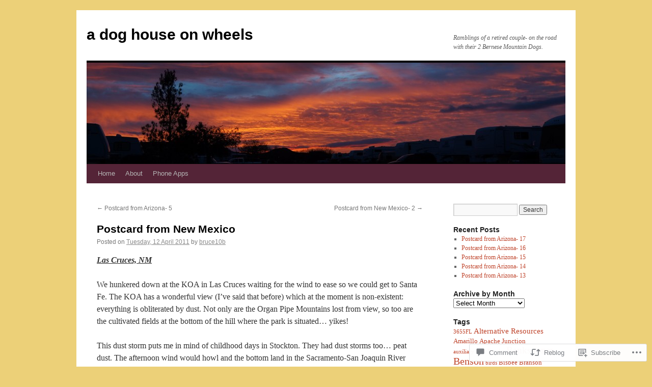

--- FILE ---
content_type: text/html; charset=UTF-8
request_url: https://adoghouseonwheels.com/2011/04/12/postcard-from-new-mexico-4/
body_size: 25318
content:
<!DOCTYPE html>
<html lang="en">
<head>
<meta charset="UTF-8" />
<title>
Postcard from New Mexico | a dog house on wheels</title>
<link rel="profile" href="https://gmpg.org/xfn/11" />
<link rel="stylesheet" type="text/css" media="all" href="https://s0.wp.com/wp-content/themes/pub/twentyten/style.css?m=1659017451i&amp;ver=20190507" />
<link rel="pingback" href="https://adoghouseonwheels.com/xmlrpc.php">
<meta name='robots' content='max-image-preview:large' />

<!-- Async WordPress.com Remote Login -->
<script id="wpcom_remote_login_js">
var wpcom_remote_login_extra_auth = '';
function wpcom_remote_login_remove_dom_node_id( element_id ) {
	var dom_node = document.getElementById( element_id );
	if ( dom_node ) { dom_node.parentNode.removeChild( dom_node ); }
}
function wpcom_remote_login_remove_dom_node_classes( class_name ) {
	var dom_nodes = document.querySelectorAll( '.' + class_name );
	for ( var i = 0; i < dom_nodes.length; i++ ) {
		dom_nodes[ i ].parentNode.removeChild( dom_nodes[ i ] );
	}
}
function wpcom_remote_login_final_cleanup() {
	wpcom_remote_login_remove_dom_node_classes( "wpcom_remote_login_msg" );
	wpcom_remote_login_remove_dom_node_id( "wpcom_remote_login_key" );
	wpcom_remote_login_remove_dom_node_id( "wpcom_remote_login_validate" );
	wpcom_remote_login_remove_dom_node_id( "wpcom_remote_login_js" );
	wpcom_remote_login_remove_dom_node_id( "wpcom_request_access_iframe" );
	wpcom_remote_login_remove_dom_node_id( "wpcom_request_access_styles" );
}

// Watch for messages back from the remote login
window.addEventListener( "message", function( e ) {
	if ( e.origin === "https://r-login.wordpress.com" ) {
		var data = {};
		try {
			data = JSON.parse( e.data );
		} catch( e ) {
			wpcom_remote_login_final_cleanup();
			return;
		}

		if ( data.msg === 'LOGIN' ) {
			// Clean up the login check iframe
			wpcom_remote_login_remove_dom_node_id( "wpcom_remote_login_key" );

			var id_regex = new RegExp( /^[0-9]+$/ );
			var token_regex = new RegExp( /^.*|.*|.*$/ );
			if (
				token_regex.test( data.token )
				&& id_regex.test( data.wpcomid )
			) {
				// We have everything we need to ask for a login
				var script = document.createElement( "script" );
				script.setAttribute( "id", "wpcom_remote_login_validate" );
				script.src = '/remote-login.php?wpcom_remote_login=validate'
					+ '&wpcomid=' + data.wpcomid
					+ '&token=' + encodeURIComponent( data.token )
					+ '&host=' + window.location.protocol
					+ '//' + window.location.hostname
					+ '&postid=138'
					+ '&is_singular=1';
				document.body.appendChild( script );
			}

			return;
		}

		// Safari ITP, not logged in, so redirect
		if ( data.msg === 'LOGIN-REDIRECT' ) {
			window.location = 'https://wordpress.com/log-in?redirect_to=' + window.location.href;
			return;
		}

		// Safari ITP, storage access failed, remove the request
		if ( data.msg === 'LOGIN-REMOVE' ) {
			var css_zap = 'html { -webkit-transition: margin-top 1s; transition: margin-top 1s; } /* 9001 */ html { margin-top: 0 !important; } * html body { margin-top: 0 !important; } @media screen and ( max-width: 782px ) { html { margin-top: 0 !important; } * html body { margin-top: 0 !important; } }';
			var style_zap = document.createElement( 'style' );
			style_zap.type = 'text/css';
			style_zap.appendChild( document.createTextNode( css_zap ) );
			document.body.appendChild( style_zap );

			var e = document.getElementById( 'wpcom_request_access_iframe' );
			e.parentNode.removeChild( e );

			document.cookie = 'wordpress_com_login_access=denied; path=/; max-age=31536000';

			return;
		}

		// Safari ITP
		if ( data.msg === 'REQUEST_ACCESS' ) {
			console.log( 'request access: safari' );

			// Check ITP iframe enable/disable knob
			if ( wpcom_remote_login_extra_auth !== 'safari_itp_iframe' ) {
				return;
			}

			// If we are in a "private window" there is no ITP.
			var private_window = false;
			try {
				var opendb = window.openDatabase( null, null, null, null );
			} catch( e ) {
				private_window = true;
			}

			if ( private_window ) {
				console.log( 'private window' );
				return;
			}

			var iframe = document.createElement( 'iframe' );
			iframe.id = 'wpcom_request_access_iframe';
			iframe.setAttribute( 'scrolling', 'no' );
			iframe.setAttribute( 'sandbox', 'allow-storage-access-by-user-activation allow-scripts allow-same-origin allow-top-navigation-by-user-activation' );
			iframe.src = 'https://r-login.wordpress.com/remote-login.php?wpcom_remote_login=request_access&origin=' + encodeURIComponent( data.origin ) + '&wpcomid=' + encodeURIComponent( data.wpcomid );

			var css = 'html { -webkit-transition: margin-top 1s; transition: margin-top 1s; } /* 9001 */ html { margin-top: 46px !important; } * html body { margin-top: 46px !important; } @media screen and ( max-width: 660px ) { html { margin-top: 71px !important; } * html body { margin-top: 71px !important; } #wpcom_request_access_iframe { display: block; height: 71px !important; } } #wpcom_request_access_iframe { border: 0px; height: 46px; position: fixed; top: 0; left: 0; width: 100%; min-width: 100%; z-index: 99999; background: #23282d; } ';

			var style = document.createElement( 'style' );
			style.type = 'text/css';
			style.id = 'wpcom_request_access_styles';
			style.appendChild( document.createTextNode( css ) );
			document.body.appendChild( style );

			document.body.appendChild( iframe );
		}

		if ( data.msg === 'DONE' ) {
			wpcom_remote_login_final_cleanup();
		}
	}
}, false );

// Inject the remote login iframe after the page has had a chance to load
// more critical resources
window.addEventListener( "DOMContentLoaded", function( e ) {
	var iframe = document.createElement( "iframe" );
	iframe.style.display = "none";
	iframe.setAttribute( "scrolling", "no" );
	iframe.setAttribute( "id", "wpcom_remote_login_key" );
	iframe.src = "https://r-login.wordpress.com/remote-login.php"
		+ "?wpcom_remote_login=key"
		+ "&origin=aHR0cHM6Ly9hZG9naG91c2VvbndoZWVscy5jb20%3D"
		+ "&wpcomid=43855786"
		+ "&time=" + Math.floor( Date.now() / 1000 );
	document.body.appendChild( iframe );
}, false );
</script>
<link rel='dns-prefetch' href='//widgets.wp.com' />
<link rel='dns-prefetch' href='//s0.wp.com' />
<link rel="alternate" type="application/rss+xml" title="a dog house on wheels &raquo; Feed" href="https://adoghouseonwheels.com/feed/" />
<link rel="alternate" type="application/rss+xml" title="a dog house on wheels &raquo; Comments Feed" href="https://adoghouseonwheels.com/comments/feed/" />
<link rel="alternate" type="application/rss+xml" title="a dog house on wheels &raquo; Postcard from New&nbsp;Mexico Comments Feed" href="https://adoghouseonwheels.com/2011/04/12/postcard-from-new-mexico-4/feed/" />
	<script type="text/javascript">
		/* <![CDATA[ */
		function addLoadEvent(func) {
			var oldonload = window.onload;
			if (typeof window.onload != 'function') {
				window.onload = func;
			} else {
				window.onload = function () {
					oldonload();
					func();
				}
			}
		}
		/* ]]> */
	</script>
	<link crossorigin='anonymous' rel='stylesheet' id='all-css-0-1' href='/wp-content/mu-plugins/likes/jetpack-likes.css?m=1743883414i&cssminify=yes' type='text/css' media='all' />
<style id='wp-emoji-styles-inline-css'>

	img.wp-smiley, img.emoji {
		display: inline !important;
		border: none !important;
		box-shadow: none !important;
		height: 1em !important;
		width: 1em !important;
		margin: 0 0.07em !important;
		vertical-align: -0.1em !important;
		background: none !important;
		padding: 0 !important;
	}
/*# sourceURL=wp-emoji-styles-inline-css */
</style>
<link crossorigin='anonymous' rel='stylesheet' id='all-css-2-1' href='/wp-content/plugins/gutenberg-core/v22.2.0/build/styles/block-library/style.css?m=1764855221i&cssminify=yes' type='text/css' media='all' />
<style id='wp-block-library-inline-css'>
.has-text-align-justify {
	text-align:justify;
}
.has-text-align-justify{text-align:justify;}

/*# sourceURL=wp-block-library-inline-css */
</style><style id='global-styles-inline-css'>
:root{--wp--preset--aspect-ratio--square: 1;--wp--preset--aspect-ratio--4-3: 4/3;--wp--preset--aspect-ratio--3-4: 3/4;--wp--preset--aspect-ratio--3-2: 3/2;--wp--preset--aspect-ratio--2-3: 2/3;--wp--preset--aspect-ratio--16-9: 16/9;--wp--preset--aspect-ratio--9-16: 9/16;--wp--preset--color--black: #000;--wp--preset--color--cyan-bluish-gray: #abb8c3;--wp--preset--color--white: #fff;--wp--preset--color--pale-pink: #f78da7;--wp--preset--color--vivid-red: #cf2e2e;--wp--preset--color--luminous-vivid-orange: #ff6900;--wp--preset--color--luminous-vivid-amber: #fcb900;--wp--preset--color--light-green-cyan: #7bdcb5;--wp--preset--color--vivid-green-cyan: #00d084;--wp--preset--color--pale-cyan-blue: #8ed1fc;--wp--preset--color--vivid-cyan-blue: #0693e3;--wp--preset--color--vivid-purple: #9b51e0;--wp--preset--color--blue: #0066cc;--wp--preset--color--medium-gray: #666;--wp--preset--color--light-gray: #f1f1f1;--wp--preset--gradient--vivid-cyan-blue-to-vivid-purple: linear-gradient(135deg,rgb(6,147,227) 0%,rgb(155,81,224) 100%);--wp--preset--gradient--light-green-cyan-to-vivid-green-cyan: linear-gradient(135deg,rgb(122,220,180) 0%,rgb(0,208,130) 100%);--wp--preset--gradient--luminous-vivid-amber-to-luminous-vivid-orange: linear-gradient(135deg,rgb(252,185,0) 0%,rgb(255,105,0) 100%);--wp--preset--gradient--luminous-vivid-orange-to-vivid-red: linear-gradient(135deg,rgb(255,105,0) 0%,rgb(207,46,46) 100%);--wp--preset--gradient--very-light-gray-to-cyan-bluish-gray: linear-gradient(135deg,rgb(238,238,238) 0%,rgb(169,184,195) 100%);--wp--preset--gradient--cool-to-warm-spectrum: linear-gradient(135deg,rgb(74,234,220) 0%,rgb(151,120,209) 20%,rgb(207,42,186) 40%,rgb(238,44,130) 60%,rgb(251,105,98) 80%,rgb(254,248,76) 100%);--wp--preset--gradient--blush-light-purple: linear-gradient(135deg,rgb(255,206,236) 0%,rgb(152,150,240) 100%);--wp--preset--gradient--blush-bordeaux: linear-gradient(135deg,rgb(254,205,165) 0%,rgb(254,45,45) 50%,rgb(107,0,62) 100%);--wp--preset--gradient--luminous-dusk: linear-gradient(135deg,rgb(255,203,112) 0%,rgb(199,81,192) 50%,rgb(65,88,208) 100%);--wp--preset--gradient--pale-ocean: linear-gradient(135deg,rgb(255,245,203) 0%,rgb(182,227,212) 50%,rgb(51,167,181) 100%);--wp--preset--gradient--electric-grass: linear-gradient(135deg,rgb(202,248,128) 0%,rgb(113,206,126) 100%);--wp--preset--gradient--midnight: linear-gradient(135deg,rgb(2,3,129) 0%,rgb(40,116,252) 100%);--wp--preset--font-size--small: 13px;--wp--preset--font-size--medium: 20px;--wp--preset--font-size--large: 36px;--wp--preset--font-size--x-large: 42px;--wp--preset--font-family--albert-sans: 'Albert Sans', sans-serif;--wp--preset--font-family--alegreya: Alegreya, serif;--wp--preset--font-family--arvo: Arvo, serif;--wp--preset--font-family--bodoni-moda: 'Bodoni Moda', serif;--wp--preset--font-family--bricolage-grotesque: 'Bricolage Grotesque', sans-serif;--wp--preset--font-family--cabin: Cabin, sans-serif;--wp--preset--font-family--chivo: Chivo, sans-serif;--wp--preset--font-family--commissioner: Commissioner, sans-serif;--wp--preset--font-family--cormorant: Cormorant, serif;--wp--preset--font-family--courier-prime: 'Courier Prime', monospace;--wp--preset--font-family--crimson-pro: 'Crimson Pro', serif;--wp--preset--font-family--dm-mono: 'DM Mono', monospace;--wp--preset--font-family--dm-sans: 'DM Sans', sans-serif;--wp--preset--font-family--dm-serif-display: 'DM Serif Display', serif;--wp--preset--font-family--domine: Domine, serif;--wp--preset--font-family--eb-garamond: 'EB Garamond', serif;--wp--preset--font-family--epilogue: Epilogue, sans-serif;--wp--preset--font-family--fahkwang: Fahkwang, sans-serif;--wp--preset--font-family--figtree: Figtree, sans-serif;--wp--preset--font-family--fira-sans: 'Fira Sans', sans-serif;--wp--preset--font-family--fjalla-one: 'Fjalla One', sans-serif;--wp--preset--font-family--fraunces: Fraunces, serif;--wp--preset--font-family--gabarito: Gabarito, system-ui;--wp--preset--font-family--ibm-plex-mono: 'IBM Plex Mono', monospace;--wp--preset--font-family--ibm-plex-sans: 'IBM Plex Sans', sans-serif;--wp--preset--font-family--ibarra-real-nova: 'Ibarra Real Nova', serif;--wp--preset--font-family--instrument-serif: 'Instrument Serif', serif;--wp--preset--font-family--inter: Inter, sans-serif;--wp--preset--font-family--josefin-sans: 'Josefin Sans', sans-serif;--wp--preset--font-family--jost: Jost, sans-serif;--wp--preset--font-family--libre-baskerville: 'Libre Baskerville', serif;--wp--preset--font-family--libre-franklin: 'Libre Franklin', sans-serif;--wp--preset--font-family--literata: Literata, serif;--wp--preset--font-family--lora: Lora, serif;--wp--preset--font-family--merriweather: Merriweather, serif;--wp--preset--font-family--montserrat: Montserrat, sans-serif;--wp--preset--font-family--newsreader: Newsreader, serif;--wp--preset--font-family--noto-sans-mono: 'Noto Sans Mono', sans-serif;--wp--preset--font-family--nunito: Nunito, sans-serif;--wp--preset--font-family--open-sans: 'Open Sans', sans-serif;--wp--preset--font-family--overpass: Overpass, sans-serif;--wp--preset--font-family--pt-serif: 'PT Serif', serif;--wp--preset--font-family--petrona: Petrona, serif;--wp--preset--font-family--piazzolla: Piazzolla, serif;--wp--preset--font-family--playfair-display: 'Playfair Display', serif;--wp--preset--font-family--plus-jakarta-sans: 'Plus Jakarta Sans', sans-serif;--wp--preset--font-family--poppins: Poppins, sans-serif;--wp--preset--font-family--raleway: Raleway, sans-serif;--wp--preset--font-family--roboto: Roboto, sans-serif;--wp--preset--font-family--roboto-slab: 'Roboto Slab', serif;--wp--preset--font-family--rubik: Rubik, sans-serif;--wp--preset--font-family--rufina: Rufina, serif;--wp--preset--font-family--sora: Sora, sans-serif;--wp--preset--font-family--source-sans-3: 'Source Sans 3', sans-serif;--wp--preset--font-family--source-serif-4: 'Source Serif 4', serif;--wp--preset--font-family--space-mono: 'Space Mono', monospace;--wp--preset--font-family--syne: Syne, sans-serif;--wp--preset--font-family--texturina: Texturina, serif;--wp--preset--font-family--urbanist: Urbanist, sans-serif;--wp--preset--font-family--work-sans: 'Work Sans', sans-serif;--wp--preset--spacing--20: 0.44rem;--wp--preset--spacing--30: 0.67rem;--wp--preset--spacing--40: 1rem;--wp--preset--spacing--50: 1.5rem;--wp--preset--spacing--60: 2.25rem;--wp--preset--spacing--70: 3.38rem;--wp--preset--spacing--80: 5.06rem;--wp--preset--shadow--natural: 6px 6px 9px rgba(0, 0, 0, 0.2);--wp--preset--shadow--deep: 12px 12px 50px rgba(0, 0, 0, 0.4);--wp--preset--shadow--sharp: 6px 6px 0px rgba(0, 0, 0, 0.2);--wp--preset--shadow--outlined: 6px 6px 0px -3px rgb(255, 255, 255), 6px 6px rgb(0, 0, 0);--wp--preset--shadow--crisp: 6px 6px 0px rgb(0, 0, 0);}:where(.is-layout-flex){gap: 0.5em;}:where(.is-layout-grid){gap: 0.5em;}body .is-layout-flex{display: flex;}.is-layout-flex{flex-wrap: wrap;align-items: center;}.is-layout-flex > :is(*, div){margin: 0;}body .is-layout-grid{display: grid;}.is-layout-grid > :is(*, div){margin: 0;}:where(.wp-block-columns.is-layout-flex){gap: 2em;}:where(.wp-block-columns.is-layout-grid){gap: 2em;}:where(.wp-block-post-template.is-layout-flex){gap: 1.25em;}:where(.wp-block-post-template.is-layout-grid){gap: 1.25em;}.has-black-color{color: var(--wp--preset--color--black) !important;}.has-cyan-bluish-gray-color{color: var(--wp--preset--color--cyan-bluish-gray) !important;}.has-white-color{color: var(--wp--preset--color--white) !important;}.has-pale-pink-color{color: var(--wp--preset--color--pale-pink) !important;}.has-vivid-red-color{color: var(--wp--preset--color--vivid-red) !important;}.has-luminous-vivid-orange-color{color: var(--wp--preset--color--luminous-vivid-orange) !important;}.has-luminous-vivid-amber-color{color: var(--wp--preset--color--luminous-vivid-amber) !important;}.has-light-green-cyan-color{color: var(--wp--preset--color--light-green-cyan) !important;}.has-vivid-green-cyan-color{color: var(--wp--preset--color--vivid-green-cyan) !important;}.has-pale-cyan-blue-color{color: var(--wp--preset--color--pale-cyan-blue) !important;}.has-vivid-cyan-blue-color{color: var(--wp--preset--color--vivid-cyan-blue) !important;}.has-vivid-purple-color{color: var(--wp--preset--color--vivid-purple) !important;}.has-black-background-color{background-color: var(--wp--preset--color--black) !important;}.has-cyan-bluish-gray-background-color{background-color: var(--wp--preset--color--cyan-bluish-gray) !important;}.has-white-background-color{background-color: var(--wp--preset--color--white) !important;}.has-pale-pink-background-color{background-color: var(--wp--preset--color--pale-pink) !important;}.has-vivid-red-background-color{background-color: var(--wp--preset--color--vivid-red) !important;}.has-luminous-vivid-orange-background-color{background-color: var(--wp--preset--color--luminous-vivid-orange) !important;}.has-luminous-vivid-amber-background-color{background-color: var(--wp--preset--color--luminous-vivid-amber) !important;}.has-light-green-cyan-background-color{background-color: var(--wp--preset--color--light-green-cyan) !important;}.has-vivid-green-cyan-background-color{background-color: var(--wp--preset--color--vivid-green-cyan) !important;}.has-pale-cyan-blue-background-color{background-color: var(--wp--preset--color--pale-cyan-blue) !important;}.has-vivid-cyan-blue-background-color{background-color: var(--wp--preset--color--vivid-cyan-blue) !important;}.has-vivid-purple-background-color{background-color: var(--wp--preset--color--vivid-purple) !important;}.has-black-border-color{border-color: var(--wp--preset--color--black) !important;}.has-cyan-bluish-gray-border-color{border-color: var(--wp--preset--color--cyan-bluish-gray) !important;}.has-white-border-color{border-color: var(--wp--preset--color--white) !important;}.has-pale-pink-border-color{border-color: var(--wp--preset--color--pale-pink) !important;}.has-vivid-red-border-color{border-color: var(--wp--preset--color--vivid-red) !important;}.has-luminous-vivid-orange-border-color{border-color: var(--wp--preset--color--luminous-vivid-orange) !important;}.has-luminous-vivid-amber-border-color{border-color: var(--wp--preset--color--luminous-vivid-amber) !important;}.has-light-green-cyan-border-color{border-color: var(--wp--preset--color--light-green-cyan) !important;}.has-vivid-green-cyan-border-color{border-color: var(--wp--preset--color--vivid-green-cyan) !important;}.has-pale-cyan-blue-border-color{border-color: var(--wp--preset--color--pale-cyan-blue) !important;}.has-vivid-cyan-blue-border-color{border-color: var(--wp--preset--color--vivid-cyan-blue) !important;}.has-vivid-purple-border-color{border-color: var(--wp--preset--color--vivid-purple) !important;}.has-vivid-cyan-blue-to-vivid-purple-gradient-background{background: var(--wp--preset--gradient--vivid-cyan-blue-to-vivid-purple) !important;}.has-light-green-cyan-to-vivid-green-cyan-gradient-background{background: var(--wp--preset--gradient--light-green-cyan-to-vivid-green-cyan) !important;}.has-luminous-vivid-amber-to-luminous-vivid-orange-gradient-background{background: var(--wp--preset--gradient--luminous-vivid-amber-to-luminous-vivid-orange) !important;}.has-luminous-vivid-orange-to-vivid-red-gradient-background{background: var(--wp--preset--gradient--luminous-vivid-orange-to-vivid-red) !important;}.has-very-light-gray-to-cyan-bluish-gray-gradient-background{background: var(--wp--preset--gradient--very-light-gray-to-cyan-bluish-gray) !important;}.has-cool-to-warm-spectrum-gradient-background{background: var(--wp--preset--gradient--cool-to-warm-spectrum) !important;}.has-blush-light-purple-gradient-background{background: var(--wp--preset--gradient--blush-light-purple) !important;}.has-blush-bordeaux-gradient-background{background: var(--wp--preset--gradient--blush-bordeaux) !important;}.has-luminous-dusk-gradient-background{background: var(--wp--preset--gradient--luminous-dusk) !important;}.has-pale-ocean-gradient-background{background: var(--wp--preset--gradient--pale-ocean) !important;}.has-electric-grass-gradient-background{background: var(--wp--preset--gradient--electric-grass) !important;}.has-midnight-gradient-background{background: var(--wp--preset--gradient--midnight) !important;}.has-small-font-size{font-size: var(--wp--preset--font-size--small) !important;}.has-medium-font-size{font-size: var(--wp--preset--font-size--medium) !important;}.has-large-font-size{font-size: var(--wp--preset--font-size--large) !important;}.has-x-large-font-size{font-size: var(--wp--preset--font-size--x-large) !important;}.has-albert-sans-font-family{font-family: var(--wp--preset--font-family--albert-sans) !important;}.has-alegreya-font-family{font-family: var(--wp--preset--font-family--alegreya) !important;}.has-arvo-font-family{font-family: var(--wp--preset--font-family--arvo) !important;}.has-bodoni-moda-font-family{font-family: var(--wp--preset--font-family--bodoni-moda) !important;}.has-bricolage-grotesque-font-family{font-family: var(--wp--preset--font-family--bricolage-grotesque) !important;}.has-cabin-font-family{font-family: var(--wp--preset--font-family--cabin) !important;}.has-chivo-font-family{font-family: var(--wp--preset--font-family--chivo) !important;}.has-commissioner-font-family{font-family: var(--wp--preset--font-family--commissioner) !important;}.has-cormorant-font-family{font-family: var(--wp--preset--font-family--cormorant) !important;}.has-courier-prime-font-family{font-family: var(--wp--preset--font-family--courier-prime) !important;}.has-crimson-pro-font-family{font-family: var(--wp--preset--font-family--crimson-pro) !important;}.has-dm-mono-font-family{font-family: var(--wp--preset--font-family--dm-mono) !important;}.has-dm-sans-font-family{font-family: var(--wp--preset--font-family--dm-sans) !important;}.has-dm-serif-display-font-family{font-family: var(--wp--preset--font-family--dm-serif-display) !important;}.has-domine-font-family{font-family: var(--wp--preset--font-family--domine) !important;}.has-eb-garamond-font-family{font-family: var(--wp--preset--font-family--eb-garamond) !important;}.has-epilogue-font-family{font-family: var(--wp--preset--font-family--epilogue) !important;}.has-fahkwang-font-family{font-family: var(--wp--preset--font-family--fahkwang) !important;}.has-figtree-font-family{font-family: var(--wp--preset--font-family--figtree) !important;}.has-fira-sans-font-family{font-family: var(--wp--preset--font-family--fira-sans) !important;}.has-fjalla-one-font-family{font-family: var(--wp--preset--font-family--fjalla-one) !important;}.has-fraunces-font-family{font-family: var(--wp--preset--font-family--fraunces) !important;}.has-gabarito-font-family{font-family: var(--wp--preset--font-family--gabarito) !important;}.has-ibm-plex-mono-font-family{font-family: var(--wp--preset--font-family--ibm-plex-mono) !important;}.has-ibm-plex-sans-font-family{font-family: var(--wp--preset--font-family--ibm-plex-sans) !important;}.has-ibarra-real-nova-font-family{font-family: var(--wp--preset--font-family--ibarra-real-nova) !important;}.has-instrument-serif-font-family{font-family: var(--wp--preset--font-family--instrument-serif) !important;}.has-inter-font-family{font-family: var(--wp--preset--font-family--inter) !important;}.has-josefin-sans-font-family{font-family: var(--wp--preset--font-family--josefin-sans) !important;}.has-jost-font-family{font-family: var(--wp--preset--font-family--jost) !important;}.has-libre-baskerville-font-family{font-family: var(--wp--preset--font-family--libre-baskerville) !important;}.has-libre-franklin-font-family{font-family: var(--wp--preset--font-family--libre-franklin) !important;}.has-literata-font-family{font-family: var(--wp--preset--font-family--literata) !important;}.has-lora-font-family{font-family: var(--wp--preset--font-family--lora) !important;}.has-merriweather-font-family{font-family: var(--wp--preset--font-family--merriweather) !important;}.has-montserrat-font-family{font-family: var(--wp--preset--font-family--montserrat) !important;}.has-newsreader-font-family{font-family: var(--wp--preset--font-family--newsreader) !important;}.has-noto-sans-mono-font-family{font-family: var(--wp--preset--font-family--noto-sans-mono) !important;}.has-nunito-font-family{font-family: var(--wp--preset--font-family--nunito) !important;}.has-open-sans-font-family{font-family: var(--wp--preset--font-family--open-sans) !important;}.has-overpass-font-family{font-family: var(--wp--preset--font-family--overpass) !important;}.has-pt-serif-font-family{font-family: var(--wp--preset--font-family--pt-serif) !important;}.has-petrona-font-family{font-family: var(--wp--preset--font-family--petrona) !important;}.has-piazzolla-font-family{font-family: var(--wp--preset--font-family--piazzolla) !important;}.has-playfair-display-font-family{font-family: var(--wp--preset--font-family--playfair-display) !important;}.has-plus-jakarta-sans-font-family{font-family: var(--wp--preset--font-family--plus-jakarta-sans) !important;}.has-poppins-font-family{font-family: var(--wp--preset--font-family--poppins) !important;}.has-raleway-font-family{font-family: var(--wp--preset--font-family--raleway) !important;}.has-roboto-font-family{font-family: var(--wp--preset--font-family--roboto) !important;}.has-roboto-slab-font-family{font-family: var(--wp--preset--font-family--roboto-slab) !important;}.has-rubik-font-family{font-family: var(--wp--preset--font-family--rubik) !important;}.has-rufina-font-family{font-family: var(--wp--preset--font-family--rufina) !important;}.has-sora-font-family{font-family: var(--wp--preset--font-family--sora) !important;}.has-source-sans-3-font-family{font-family: var(--wp--preset--font-family--source-sans-3) !important;}.has-source-serif-4-font-family{font-family: var(--wp--preset--font-family--source-serif-4) !important;}.has-space-mono-font-family{font-family: var(--wp--preset--font-family--space-mono) !important;}.has-syne-font-family{font-family: var(--wp--preset--font-family--syne) !important;}.has-texturina-font-family{font-family: var(--wp--preset--font-family--texturina) !important;}.has-urbanist-font-family{font-family: var(--wp--preset--font-family--urbanist) !important;}.has-work-sans-font-family{font-family: var(--wp--preset--font-family--work-sans) !important;}
/*# sourceURL=global-styles-inline-css */
</style>

<style id='classic-theme-styles-inline-css'>
/*! This file is auto-generated */
.wp-block-button__link{color:#fff;background-color:#32373c;border-radius:9999px;box-shadow:none;text-decoration:none;padding:calc(.667em + 2px) calc(1.333em + 2px);font-size:1.125em}.wp-block-file__button{background:#32373c;color:#fff;text-decoration:none}
/*# sourceURL=/wp-includes/css/classic-themes.min.css */
</style>
<link crossorigin='anonymous' rel='stylesheet' id='all-css-4-1' href='/_static/??-eJx9jksOwjAMRC9EcCsEFQvEUVA+FqTUSRQ77fVxVbEBxMaSZ+bZA0sxPifBJEDNlKndY2LwuaLqVKyAJghDtDghaWzvmXfwG1uKMsa5UpHZ6KTYyMhDQf7HjSjF+qdRaTuxGcAtvb3bjCnkCrZJJisS/RcFXD24FqcAM1ann1VcK/Pnvna50qUfTl3XH8+HYXwBNR1jhQ==&cssminify=yes' type='text/css' media='all' />
<link rel='stylesheet' id='verbum-gutenberg-css-css' href='https://widgets.wp.com/verbum-block-editor/block-editor.css?ver=1738686361' media='all' />
<link crossorigin='anonymous' rel='stylesheet' id='all-css-6-1' href='/_static/??-eJyFjsEOwjAMQ3+IECaxiR0Q37JVoRTaplpSVfv7hRsTEtxsy88ytgKOs1JW1AclEix1Rm0WrJbiHNm95OhEDvivK7pGglYcpy8gVSix+pAFF7JRb9KjtT7sL8gTg12ZNHDeGbjHKSxv9Jau3dCdzv3YX8bnBqh7UWU=&cssminify=yes' type='text/css' media='all' />
<style id='jetpack-global-styles-frontend-style-inline-css'>
:root { --font-headings: unset; --font-base: unset; --font-headings-default: -apple-system,BlinkMacSystemFont,"Segoe UI",Roboto,Oxygen-Sans,Ubuntu,Cantarell,"Helvetica Neue",sans-serif; --font-base-default: -apple-system,BlinkMacSystemFont,"Segoe UI",Roboto,Oxygen-Sans,Ubuntu,Cantarell,"Helvetica Neue",sans-serif;}
/*# sourceURL=jetpack-global-styles-frontend-style-inline-css */
</style>
<link crossorigin='anonymous' rel='stylesheet' id='all-css-8-1' href='/_static/??-eJyNjcsKAjEMRX/IGtQZBxfip0hMS9sxTYppGfx7H7gRN+7ugcs5sFRHKi1Ig9Jd5R6zGMyhVaTrh8G6QFHfORhYwlvw6P39PbPENZmt4G/ROQuBKWVkxxrVvuBH1lIoz2waILJekF+HUzlupnG3nQ77YZwfuRJIaQ==&cssminify=yes' type='text/css' media='all' />
<script type="text/javascript" id="wpcom-actionbar-placeholder-js-extra">
/* <![CDATA[ */
var actionbardata = {"siteID":"43855786","postID":"138","siteURL":"https://adoghouseonwheels.com","xhrURL":"https://adoghouseonwheels.com/wp-admin/admin-ajax.php","nonce":"a1fa0fa1af","isLoggedIn":"","statusMessage":"","subsEmailDefault":"instantly","proxyScriptUrl":"https://s0.wp.com/wp-content/js/wpcom-proxy-request.js?m=1513050504i&amp;ver=20211021","shortlink":"https://wp.me/p2Y0To-2e","i18n":{"followedText":"New posts from this site will now appear in your \u003Ca href=\"https://wordpress.com/reader\"\u003EReader\u003C/a\u003E","foldBar":"Collapse this bar","unfoldBar":"Expand this bar","shortLinkCopied":"Shortlink copied to clipboard."}};
//# sourceURL=wpcom-actionbar-placeholder-js-extra
/* ]]> */
</script>
<script type="text/javascript" id="jetpack-mu-wpcom-settings-js-before">
/* <![CDATA[ */
var JETPACK_MU_WPCOM_SETTINGS = {"assetsUrl":"https://s0.wp.com/wp-content/mu-plugins/jetpack-mu-wpcom-plugin/sun/jetpack_vendor/automattic/jetpack-mu-wpcom/src/build/"};
//# sourceURL=jetpack-mu-wpcom-settings-js-before
/* ]]> */
</script>
<script crossorigin='anonymous' type='text/javascript'  src='/wp-content/js/rlt-proxy.js?m=1720530689i'></script>
<script type="text/javascript" id="rlt-proxy-js-after">
/* <![CDATA[ */
	rltInitialize( {"token":null,"iframeOrigins":["https:\/\/widgets.wp.com"]} );
//# sourceURL=rlt-proxy-js-after
/* ]]> */
</script>
<link rel="EditURI" type="application/rsd+xml" title="RSD" href="https://adoghouseonwheels.wordpress.com/xmlrpc.php?rsd" />
<meta name="generator" content="WordPress.com" />
<link rel="canonical" href="https://adoghouseonwheels.com/2011/04/12/postcard-from-new-mexico-4/" />
<link rel='shortlink' href='https://wp.me/p2Y0To-2e' />
<link rel="alternate" type="application/json+oembed" href="https://public-api.wordpress.com/oembed/?format=json&amp;url=https%3A%2F%2Fadoghouseonwheels.com%2F2011%2F04%2F12%2Fpostcard-from-new-mexico-4%2F&amp;for=wpcom-auto-discovery" /><link rel="alternate" type="application/xml+oembed" href="https://public-api.wordpress.com/oembed/?format=xml&amp;url=https%3A%2F%2Fadoghouseonwheels.com%2F2011%2F04%2F12%2Fpostcard-from-new-mexico-4%2F&amp;for=wpcom-auto-discovery" />
<!-- Jetpack Open Graph Tags -->
<meta property="og:type" content="article" />
<meta property="og:title" content="Postcard from New Mexico" />
<meta property="og:url" content="https://adoghouseonwheels.com/2011/04/12/postcard-from-new-mexico-4/" />
<meta property="og:description" content="Las Cruces, NMWe hunkered down at the KOA in Las Cruces waiting for the wind to ease so we could get to Santa Fe. The KOA has a wonderful view (I&#8217;ve said that before) which at the moment is n…" />
<meta property="article:published_time" content="2011-04-12T23:00:00+00:00" />
<meta property="article:modified_time" content="2012-12-09T22:42:39+00:00" />
<meta property="og:site_name" content="a dog house on wheels" />
<meta property="og:image" content="https://adoghouseonwheels.com/wp-content/uploads/2011/04/p1000016_dxo1.jpg?w=300" />
<meta property="og:image:width" content="320" />
<meta property="og:image:height" content="213" />
<meta property="og:image:alt" content="" />
<meta property="og:locale" content="en_US" />
<meta property="article:publisher" content="https://www.facebook.com/WordPresscom" />
<meta name="twitter:text:title" content="Postcard from New&nbsp;Mexico" />
<meta name="twitter:image" content="https://adoghouseonwheels.com/wp-content/uploads/2011/04/p1000016_dxo1.jpg?w=640" />
<meta name="twitter:card" content="summary_large_image" />

<!-- End Jetpack Open Graph Tags -->
<link rel="shortcut icon" type="image/x-icon" href="https://s0.wp.com/i/favicon.ico?m=1713425267i" sizes="16x16 24x24 32x32 48x48" />
<link rel="icon" type="image/x-icon" href="https://s0.wp.com/i/favicon.ico?m=1713425267i" sizes="16x16 24x24 32x32 48x48" />
<link rel="apple-touch-icon" href="https://s0.wp.com/i/webclip.png?m=1713868326i" />
<link rel='openid.server' href='https://adoghouseonwheels.com/?openidserver=1' />
<link rel='openid.delegate' href='https://adoghouseonwheels.com/' />
<link rel="search" type="application/opensearchdescription+xml" href="https://adoghouseonwheels.com/osd.xml" title="a dog house on wheels" />
<link rel="search" type="application/opensearchdescription+xml" href="https://s1.wp.com/opensearch.xml" title="WordPress.com" />
<meta name="theme-color" content="#ECD078" />
<meta name="description" content="Las Cruces, NMWe hunkered down at the KOA in Las Cruces waiting for the wind to ease so we could get to Santa Fe. The KOA has a wonderful view (I&#039;ve said that before) which at the moment is non-existent: everything is obliterated by dust. Not only are the Organ Pipe Mountains lost from view,&hellip;" />
<style type="text/css" id="custom-background-css">
body.custom-background { background-color: #ECD078; }
</style>
	<style type="text/css" id="custom-colors-css">#access ul li.current_page_item > a, #access ul li.current_page_parent > a, #access ul li.current-menu-ancestor > a, #access ul li.current-menu-item > a, #access ul li.current-menu-parent > a { color: #FFFFFF;}
#access li:hover > a, #access ul ul *:hover > a { fg2: #ffffff;}
#access a { color: #B5B5B5;}
.entry-meta a:link, .entry-utility a:link { color: #888888;}
body { background-color: #ECD078;}
#access, #access ul ul a { background-color: #542437;}
#access li:hover > a, #access ul ul *:hover > a { background-color: #53777A;}
a:link, a:visited, .jetpack_widget_social_icons a:visited, .widget_wpcom_social_media_icons_widget a:visited { color: #BF442B;}
.home .sticky { background-color: #D95B43;}
.home .sticky { background-color: rgba( 217, 91, 67, 0.05 );}
.home .sticky .page-link a { background-color: #D95B43;}
.home .sticky .page-link a { background-color: rgba( 217, 91, 67, 0.2 );}
a:hover, a:focus, a:active { color: #C02942;}
.entry-title a:active, .entry-title a:hover { color: #C02942;}
.page-title a:active, .page-title a:hover { color: #C02942;}
.entry-meta a:hover, .entry-utility a:hover { color: #C02942;}
.navigation a:active, .navigation a:hover { color: #C02942;}
.comment-meta a:active, .comment-meta a:hover { color: #C02942;}
.reply a:hover, a.comment-edit-link:hover { color: #C02942;}
.page-link a:active, .page-link a:hover { color: #C02942;}
</style>
</head>

<body class="wp-singular post-template-default single single-post postid-138 single-format-standard custom-background wp-theme-pubtwentyten customizer-styles-applied single-author jetpack-reblog-enabled custom-colors">
<div id="wrapper" class="hfeed">
	<div id="header">
		<div id="masthead">
			<div id="branding" role="banner">
								<div id="site-title">
					<span>
						<a href="https://adoghouseonwheels.com/" title="a dog house on wheels" rel="home">a dog house on wheels</a>
					</span>
				</div>
				<div id="site-description">Ramblings of a retired couple- on the road with their 2 Bernese Mountain Dogs.</div>

									<a class="home-link" href="https://adoghouseonwheels.com/" title="a dog house on wheels" rel="home">
						<img src="https://adoghouseonwheels.com/wp-content/uploads/2012/12/cropped-dsc00170.jpg" width="940" height="198" alt="" />
					</a>
								</div><!-- #branding -->

			<div id="access" role="navigation">
								<div class="skip-link screen-reader-text"><a href="#content" title="Skip to content">Skip to content</a></div>
				<div class="menu"><ul>
<li ><a href="https://adoghouseonwheels.com/">Home</a></li><li class="page_item page-item-2"><a href="https://adoghouseonwheels.com/about/">About</a></li>
<li class="page_item page-item-1110"><a href="https://adoghouseonwheels.com/smart-phone-apps/">Phone Apps</a></li>
</ul></div>
			</div><!-- #access -->
		</div><!-- #masthead -->
	</div><!-- #header -->

	<div id="main">

		<div id="container">
			<div id="content" role="main">

			

				<div id="nav-above" class="navigation">
					<div class="nav-previous"><a href="https://adoghouseonwheels.com/2011/03/31/postcard-from-arizona-5/" rel="prev"><span class="meta-nav">&larr;</span> Postcard from Arizona-&nbsp;5</a></div>
					<div class="nav-next"><a href="https://adoghouseonwheels.com/2011/07/01/postcard-from-new-mexico-2-3/" rel="next">Postcard from New Mexico-&nbsp;2 <span class="meta-nav">&rarr;</span></a></div>
				</div><!-- #nav-above -->

				<div id="post-138" class="post-138 post type-post status-publish format-standard hentry tag-banks tag-diesel-fuel-economy tag-las-cruces-koa tag-santa-fe-skies tag-solar-array">
											<h2 class="entry-title"><a href="https://adoghouseonwheels.com/2011/04/12/postcard-from-new-mexico-4/" rel="bookmark">Postcard from New&nbsp;Mexico</a></h2>					
					<div class="entry-meta">
						<span class="meta-prep meta-prep-author">Posted on</span> <a href="https://adoghouseonwheels.com/2011/04/12/postcard-from-new-mexico-4/" title="16:00" rel="bookmark"><span class="entry-date">Tuesday, 12 April 2011</span></a> <span class="meta-sep">by</span> <span class="author vcard"><a class="url fn n" href="https://adoghouseonwheels.com/author/bruce10b/" title="View all posts by bruce10b">bruce10b</a></span>					</div><!-- .entry-meta -->

					<div class="entry-content">
						<p><u><i><b>Las Cruces, NM</b></i></u></p>
<p>We hunkered down at the KOA in Las Cruces waiting for the wind to ease so we could get to Santa Fe. The KOA has a wonderful view (I&#8217;ve said that before) which at the moment is non-existent: everything is obliterated by dust. Not only are the Organ Pipe Mountains lost from view, so too are the cultivated fields at the bottom of the hill where the park is situated&#8230; yikes!</p>
<p>This dust storm puts me in mind of childhood days in Stockton. They had dust storms too&#8230; peat dust. The afternoon wind would howl and the bottom land in the Sacramento-San Joaquin River Delta would become airborne. Gave us something to chew as we struggled head-down into the blast. Not to mention what it did to the interior of a house!</p>
<p>The dogs could give a damn, of course. They were excited about new smells and new people to bark at till they got the required scratches behind the ears. So they&#8217;re pretty much happy campers.</p>
<p>I had planned on 2 nites in order to let the wind die down, but the forecast for Santa Fe said there was a chance of rain then snow along with headwinds on the way there. So we stayed 3 nites in Las Cruces.</p>
<p>We had cross winds getting here from Benson, AZ. The rig did reasonably well and I didn&#8217;t have a single surprise lane-change. Our MOR/Ryde pin box and suspension parts are amazing!</p>
<p><u><i><b>Santa Fe, NM</b></i></u></p>
<p>We rolled into Santa Fe Skies RV Park on Monday afternoon and had our choice of sites (we&#8217;re ahead of the summer crowd I guess). We chose site Y-9 for our stay here.</p>
<p>We used to have a a fence about 10-20 yards behind the rig, then a view across the mesa toward the prison (3 miles away?) and the Ortiz Mountains on the horizon. Now the fence has been moved and the space between the rig and the new fence is filled with a solar array. The park has finished the installation of 810 solar panels, each capable of 238 Watts. At full output he solar array will generate 192 kW. Amazing stuff for a small privately owned RV park (125 spaces?).</p>
<p>There was no time to rest as I had the first of my regular doctor appointments starting at 10:00 the next morning. Along with doctors confirming we&#8217;re still alive, we&#8217;ll start getting the house ready to go on the market. So this is going to be a busy stay if we&#8217;re to get on our way to Maine to see grand kids!</p>
<p>And that is a <i>segue</i> to fuel costs.</p>
<p><u><i><b>Saving $$$</b></i></u></p>
<table cellpadding="0" cellspacing="0" class="tr-caption-container" style="float:left;margin-right:1em;text-align:left;">
<tbody>
<tr>
<td style="text-align:center;"><a href="https://adoghouseonwheels.com/wp-content/uploads/2011/04/p1000016_dxo1.jpg" style="clear:left;margin-bottom:1em;margin-left:auto;margin-right:auto;"><img border="0" height="213" src="https://adoghouseonwheels.com/wp-content/uploads/2011/04/p1000016_dxo1.jpg?w=320&#038;h=213" width="320" /></a></td>
</tr>
<tr align="left">
<td class="tr-caption"><i>Banks Power Shop</i></td>
</tr>
</tbody>
</table>
<p>It&#8217;s amazing what it costs to save money. Last January I had Banks Engineering in Azusa, CA install everything they offer for our 2008 Ford F-350. We skipped the Banks SpeedBrake since the Ford tow/haul mode seems to work OK. Since Banks doesn&#8217;t remove the diesel particulate filter (the infamous DPF), we can&#8217;t expect miraculous improvement in fuel economy like friends Dan &amp; Betty got on their 2006 Dodge truck. Still we hoped for <i>some</i> gains to try and offset the rising cost of diesel&#8230; $4.36/gal (!) when we filled up in Santa Fe.</p>
<div style="text-align:left;"></div>
<div class="separator" style="clear:both;text-align:center;"></div>
<table cellpadding="0" cellspacing="0" class="tr-caption-container" style="float:right;margin-left:1em;text-align:right;">
<tbody>
<tr>
<td style="text-align:center;"><a href="https://adoghouseonwheels.com/wp-content/uploads/2011/04/p1000014_dxo1.jpg" style="clear:right;margin-bottom:1em;margin-left:auto;margin-right:auto;"><img border="0" height="213" src="https://adoghouseonwheels.com/wp-content/uploads/2011/04/p1000014_dxo1.jpg?w=320&#038;h=213" width="320" /></a></td>
</tr>
<tr align="right">
<td class="tr-caption"><i>Banks showroom at the Power Shop</i></td>
</tr>
</tbody>
</table>
<p>The bottom line has been a net gain. The last time we made this trip we ended up at 9.4 mpg as calculated by the built-in computer (Ford claims it&#8217;s more accurate than odometer/fuel pump readings). This time the computer said 10.9 mpg which is a gain of about 16%. By my reckoning that means roughly every 7th tank will be free and is applied as a credit to the $4,500 investment in Banks gear. Each fill-up currently costs on the order of $150, so it&#8217;s going to take a long while to recap the cost: 30 &#8220;free&#8221; tanks out of about 210 tanks altogether. At 250 miles/day that means we&#8217;ll have to go almost 53,000 miles to break even. That&#8217;s not an unreasonable distance for us since we&#8217;ve already put 32,000 on the truck since October 2009.</p>
<div class="separator" style="clear:both;text-align:center;"></div>
<table cellpadding="0" cellspacing="0" class="tr-caption-container" style="float:left;margin-right:1em;text-align:left;">
<tbody>
<tr>
<td style="text-align:center;"><a href="https://adoghouseonwheels.com/wp-content/uploads/2011/04/p1000021_dxo1.jpg" style="clear:left;margin-bottom:1em;margin-left:auto;margin-right:auto;"><img border="0" height="213" src="https://adoghouseonwheels.com/wp-content/uploads/2011/04/p1000021_dxo1.jpg?w=320&#038;h=213" width="320" /></a></td>
</tr>
<tr align="left">
<td class="tr-caption"><i>In the service bay at Banks</i></td>
</tr>
</tbody>
</table>
<p>If you&#8217;re gathering info on what Banks can do for your Ford 6.4 liter Power Stroke pulling over 15,000# (a 5th wheel) and you&#8217;re not familiar with the region, here&#8217;s a little geography lesson. The trip from Benson, AZ starts at about 3,600&#8242; elevation, goes thru a lot of +/- grade changes till it reaches Albuquerque, NM at about 5,300&#8242;, then the last 50 miles is mostly up-hill to Santa Fe, NM. We&#8217;re at 6,800&#8242; here at the park. The computed distance is at least 515 miles (Yahoo! maps), but we added about 45 miles running around Las Cruces and another 15 in Santa Fe before filling the tank. This means the truck&#8217;s built-in computer, which maintains a 400-mile rolling average, had only current-trip data when we stopped with 576 miles on the odometer. We had some gusty crosswinds from Benson to Las Cruces, then relatively still air from Las Cruces to Santa Fe. If I had to venture a guess it would be that we saw about average mileage for this trip&#8230; crosswinds &amp; no headwinds and a substantial elevation change.</p>
<div class="blogger-post-footer"><img width='1' height='1' src='https://blogger.googleusercontent.com/tracker/8677361255137481169-2199242631861586915?l=doghouseonwheels.blogspot.com' alt='' /></div>
<div id="jp-post-flair" class="sharedaddy sd-like-enabled sd-sharing-enabled"><div class="sharedaddy sd-sharing-enabled"><div class="robots-nocontent sd-block sd-social sd-social-icon-text sd-sharing"><h3 class="sd-title">Share this:</h3><div class="sd-content"><ul><li class="share-twitter"><a rel="nofollow noopener noreferrer"
				data-shared="sharing-twitter-138"
				class="share-twitter sd-button share-icon"
				href="https://adoghouseonwheels.com/2011/04/12/postcard-from-new-mexico-4/?share=twitter"
				target="_blank"
				aria-labelledby="sharing-twitter-138"
				>
				<span id="sharing-twitter-138" hidden>Click to share on X (Opens in new window)</span>
				<span>X</span>
			</a></li><li class="share-facebook"><a rel="nofollow noopener noreferrer"
				data-shared="sharing-facebook-138"
				class="share-facebook sd-button share-icon"
				href="https://adoghouseonwheels.com/2011/04/12/postcard-from-new-mexico-4/?share=facebook"
				target="_blank"
				aria-labelledby="sharing-facebook-138"
				>
				<span id="sharing-facebook-138" hidden>Click to share on Facebook (Opens in new window)</span>
				<span>Facebook</span>
			</a></li><li class="share-end"></li></ul></div></div></div><div class='sharedaddy sd-block sd-like jetpack-likes-widget-wrapper jetpack-likes-widget-unloaded' id='like-post-wrapper-43855786-138-69633edd237cd' data-src='//widgets.wp.com/likes/index.html?ver=20260111#blog_id=43855786&amp;post_id=138&amp;origin=adoghouseonwheels.wordpress.com&amp;obj_id=43855786-138-69633edd237cd&amp;domain=adoghouseonwheels.com' data-name='like-post-frame-43855786-138-69633edd237cd' data-title='Like or Reblog'><div class='likes-widget-placeholder post-likes-widget-placeholder' style='height: 55px;'><span class='button'><span>Like</span></span> <span class='loading'>Loading...</span></div><span class='sd-text-color'></span><a class='sd-link-color'></a></div></div>											</div><!-- .entry-content -->

							<div id="entry-author-info">
						<div id="author-avatar">
							<img referrerpolicy="no-referrer" alt='Unknown&#039;s avatar' src='https://2.gravatar.com/avatar/56baf3b339cd7a53c78fa75a8b99779c7f01eab956a85b916187e8246a6ff5b4?s=60&#038;d=identicon&#038;r=G' srcset='https://2.gravatar.com/avatar/56baf3b339cd7a53c78fa75a8b99779c7f01eab956a85b916187e8246a6ff5b4?s=60&#038;d=identicon&#038;r=G 1x, https://2.gravatar.com/avatar/56baf3b339cd7a53c78fa75a8b99779c7f01eab956a85b916187e8246a6ff5b4?s=90&#038;d=identicon&#038;r=G 1.5x, https://2.gravatar.com/avatar/56baf3b339cd7a53c78fa75a8b99779c7f01eab956a85b916187e8246a6ff5b4?s=120&#038;d=identicon&#038;r=G 2x, https://2.gravatar.com/avatar/56baf3b339cd7a53c78fa75a8b99779c7f01eab956a85b916187e8246a6ff5b4?s=180&#038;d=identicon&#038;r=G 3x, https://2.gravatar.com/avatar/56baf3b339cd7a53c78fa75a8b99779c7f01eab956a85b916187e8246a6ff5b4?s=240&#038;d=identicon&#038;r=G 4x' class='avatar avatar-60' height='60' width='60' loading='lazy' decoding='async' />						</div><!-- #author-avatar -->
						<div id="author-description">
							<h2>
							About bruce10b							</h2>
							Celia and I are full-time RVers wintering (and now summering!) in southeast AZ. Our 2 Bernese Mountain Dogs, Annie &amp; Kelly, prompted the name of this blog but sadly are gone because of kidney failure. They will live forever in our hearts.							<div id="author-link">
								<a href="https://adoghouseonwheels.com/author/bruce10b/" rel="author">
									View all posts by bruce10b <span class="meta-nav">&rarr;</span>								</a>
							</div><!-- #author-link	-->
						</div><!-- #author-description -->
					</div><!-- #entry-author-info -->

						<div class="entry-utility">
							This entry was posted in Uncategorized and tagged <a href="https://adoghouseonwheels.com/tag/banks/" rel="tag">Banks</a>, <a href="https://adoghouseonwheels.com/tag/diesel-fuel-economy/" rel="tag">diesel fuel economy</a>, <a href="https://adoghouseonwheels.com/tag/las-cruces-koa/" rel="tag">las Cruces KOA</a>, <a href="https://adoghouseonwheels.com/tag/santa-fe-skies/" rel="tag">Santa Fe Skies</a>, <a href="https://adoghouseonwheels.com/tag/solar-array/" rel="tag">solar array</a>. Bookmark the <a href="https://adoghouseonwheels.com/2011/04/12/postcard-from-new-mexico-4/" title="Permalink to Postcard from New&nbsp;Mexico" rel="bookmark">permalink</a>.													</div><!-- .entry-utility -->
					</div><!-- #post-138 -->

				<div id="nav-below" class="navigation">
					<div class="nav-previous"><a href="https://adoghouseonwheels.com/2011/03/31/postcard-from-arizona-5/" rel="prev"><span class="meta-nav">&larr;</span> Postcard from Arizona-&nbsp;5</a></div>
					<div class="nav-next"><a href="https://adoghouseonwheels.com/2011/07/01/postcard-from-new-mexico-2-3/" rel="next">Postcard from New Mexico-&nbsp;2 <span class="meta-nav">&rarr;</span></a></div>
				</div><!-- #nav-below -->

				
			<div id="comments">



	<div id="respond" class="comment-respond">
		<h3 id="reply-title" class="comment-reply-title">Leave a comment <small><a rel="nofollow" id="cancel-comment-reply-link" href="/2011/04/12/postcard-from-new-mexico-4/#respond" style="display:none;">Cancel reply</a></small></h3><form action="https://adoghouseonwheels.com/wp-comments-post.php" method="post" id="commentform" class="comment-form">


<div class="comment-form__verbum transparent"></div><div class="verbum-form-meta"><input type='hidden' name='comment_post_ID' value='138' id='comment_post_ID' />
<input type='hidden' name='comment_parent' id='comment_parent' value='0' />

			<input type="hidden" name="highlander_comment_nonce" id="highlander_comment_nonce" value="5954d6bc4d" />
			<input type="hidden" name="verbum_show_subscription_modal" value="" /></div><p style="display: none;"><input type="hidden" id="akismet_comment_nonce" name="akismet_comment_nonce" value="713b3c51f2" /></p><p style="display: none !important;" class="akismet-fields-container" data-prefix="ak_"><label>&#916;<textarea name="ak_hp_textarea" cols="45" rows="8" maxlength="100"></textarea></label><input type="hidden" id="ak_js_1" name="ak_js" value="122"/><script type="text/javascript">
/* <![CDATA[ */
document.getElementById( "ak_js_1" ).setAttribute( "value", ( new Date() ).getTime() );
/* ]]> */
</script>
</p></form>	</div><!-- #respond -->
	<p class="akismet_comment_form_privacy_notice">This site uses Akismet to reduce spam. <a href="https://akismet.com/privacy/" target="_blank" rel="nofollow noopener">Learn how your comment data is processed.</a></p>
</div><!-- #comments -->

	
			</div><!-- #content -->
		</div><!-- #container -->


		<div id="primary" class="widget-area" role="complementary">
						<ul class="xoxo">

<li id="search-2" class="widget-container widget_search"><form role="search" method="get" id="searchform" class="searchform" action="https://adoghouseonwheels.com/">
				<div>
					<label class="screen-reader-text" for="s">Search for:</label>
					<input type="text" value="" name="s" id="s" />
					<input type="submit" id="searchsubmit" value="Search" />
				</div>
			</form></li>
		<li id="recent-posts-2" class="widget-container widget_recent_entries">
		<h3 class="widget-title">Recent Posts</h3>
		<ul>
											<li>
					<a href="https://adoghouseonwheels.com/2019/07/21/postcard-from-arizona-17/">Postcard from Arizona-&nbsp;17</a>
									</li>
											<li>
					<a href="https://adoghouseonwheels.com/2019/07/20/postcard-from-arizona-16/">Postcard from Arizona-&nbsp;16</a>
									</li>
											<li>
					<a href="https://adoghouseonwheels.com/2019/04/01/indulging-habits/">Postcard from Arizona-&nbsp;15</a>
									</li>
											<li>
					<a href="https://adoghouseonwheels.com/2018/09/18/postcard-from-arizona-14/">Postcard from Arizona-&nbsp;14</a>
									</li>
											<li>
					<a href="https://adoghouseonwheels.com/2018/08/02/postcard-from-arizona-13/">Postcard from Arizona-&nbsp;13</a>
									</li>
					</ul>

		</li><li id="archives-2" class="widget-container widget_archive"><h3 class="widget-title">Archive by Month</h3>		<label class="screen-reader-text" for="archives-dropdown-2">Archive by Month</label>
		<select id="archives-dropdown-2" name="archive-dropdown">
			
			<option value="">Select Month</option>
				<option value='https://adoghouseonwheels.com/2019/07/'> July 2019 &nbsp;(2)</option>
	<option value='https://adoghouseonwheels.com/2019/04/'> April 2019 &nbsp;(1)</option>
	<option value='https://adoghouseonwheels.com/2018/09/'> September 2018 &nbsp;(1)</option>
	<option value='https://adoghouseonwheels.com/2018/08/'> August 2018 &nbsp;(2)</option>
	<option value='https://adoghouseonwheels.com/2017/12/'> December 2017 &nbsp;(1)</option>
	<option value='https://adoghouseonwheels.com/2017/08/'> August 2017 &nbsp;(2)</option>
	<option value='https://adoghouseonwheels.com/2017/07/'> July 2017 &nbsp;(1)</option>
	<option value='https://adoghouseonwheels.com/2016/12/'> December 2016 &nbsp;(1)</option>
	<option value='https://adoghouseonwheels.com/2016/09/'> September 2016 &nbsp;(1)</option>
	<option value='https://adoghouseonwheels.com/2015/06/'> June 2015 &nbsp;(1)</option>
	<option value='https://adoghouseonwheels.com/2015/03/'> March 2015 &nbsp;(1)</option>
	<option value='https://adoghouseonwheels.com/2012/11/'> November 2012 &nbsp;(3)</option>
	<option value='https://adoghouseonwheels.com/2012/10/'> October 2012 &nbsp;(10)</option>
	<option value='https://adoghouseonwheels.com/2012/09/'> September 2012 &nbsp;(7)</option>
	<option value='https://adoghouseonwheels.com/2012/08/'> August 2012 &nbsp;(1)</option>
	<option value='https://adoghouseonwheels.com/2012/07/'> July 2012 &nbsp;(2)</option>
	<option value='https://adoghouseonwheels.com/2012/06/'> June 2012 &nbsp;(10)</option>
	<option value='https://adoghouseonwheels.com/2012/05/'> May 2012 &nbsp;(10)</option>
	<option value='https://adoghouseonwheels.com/2012/04/'> April 2012 &nbsp;(5)</option>
	<option value='https://adoghouseonwheels.com/2011/12/'> December 2011 &nbsp;(3)</option>
	<option value='https://adoghouseonwheels.com/2011/11/'> November 2011 &nbsp;(3)</option>
	<option value='https://adoghouseonwheels.com/2011/10/'> October 2011 &nbsp;(3)</option>
	<option value='https://adoghouseonwheels.com/2011/09/'> September 2011 &nbsp;(3)</option>
	<option value='https://adoghouseonwheels.com/2011/08/'> August 2011 &nbsp;(1)</option>
	<option value='https://adoghouseonwheels.com/2011/07/'> July 2011 &nbsp;(2)</option>
	<option value='https://adoghouseonwheels.com/2011/04/'> April 2011 &nbsp;(1)</option>
	<option value='https://adoghouseonwheels.com/2011/03/'> March 2011 &nbsp;(1)</option>
	<option value='https://adoghouseonwheels.com/2011/02/'> February 2011 &nbsp;(1)</option>
	<option value='https://adoghouseonwheels.com/2011/01/'> January 2011 &nbsp;(1)</option>
	<option value='https://adoghouseonwheels.com/2010/12/'> December 2010 &nbsp;(1)</option>
	<option value='https://adoghouseonwheels.com/2010/11/'> November 2010 &nbsp;(2)</option>
	<option value='https://adoghouseonwheels.com/2010/08/'> August 2010 &nbsp;(3)</option>
	<option value='https://adoghouseonwheels.com/2010/07/'> July 2010 &nbsp;(6)</option>
	<option value='https://adoghouseonwheels.com/2010/06/'> June 2010 &nbsp;(4)</option>
	<option value='https://adoghouseonwheels.com/2010/04/'> April 2010 &nbsp;(1)</option>
	<option value='https://adoghouseonwheels.com/2010/03/'> March 2010 &nbsp;(5)</option>
	<option value='https://adoghouseonwheels.com/2010/01/'> January 2010 &nbsp;(12)</option>
	<option value='https://adoghouseonwheels.com/2009/12/'> December 2009 &nbsp;(4)</option>
	<option value='https://adoghouseonwheels.com/2009/11/'> November 2009 &nbsp;(2)</option>

		</select>

			<script type="text/javascript">
/* <![CDATA[ */

( ( dropdownId ) => {
	const dropdown = document.getElementById( dropdownId );
	function onSelectChange() {
		setTimeout( () => {
			if ( 'escape' === dropdown.dataset.lastkey ) {
				return;
			}
			if ( dropdown.value ) {
				document.location.href = dropdown.value;
			}
		}, 250 );
	}
	function onKeyUp( event ) {
		if ( 'Escape' === event.key ) {
			dropdown.dataset.lastkey = 'escape';
		} else {
			delete dropdown.dataset.lastkey;
		}
	}
	function onClick() {
		delete dropdown.dataset.lastkey;
	}
	dropdown.addEventListener( 'keyup', onKeyUp );
	dropdown.addEventListener( 'click', onClick );
	dropdown.addEventListener( 'change', onSelectChange );
})( "archives-dropdown-2" );

//# sourceURL=WP_Widget_Archives%3A%3Awidget
/* ]]> */
</script>
</li><li id="wp_tag_cloud-2" class="widget-container wp_widget_tag_cloud"><h3 class="widget-title">Tags</h3><ul class='wp-tag-cloud' role='list'>
	<li><a href="https://adoghouseonwheels.com/tag/3655fl/" class="tag-cloud-link tag-link-129672697 tag-link-position-1" style="font-size: 8pt;" aria-label="3655FL (1 item)">3655FL</a></li>
	<li><a href="https://adoghouseonwheels.com/tag/alternative-resources/" class="tag-cloud-link tag-link-4736418 tag-link-position-2" style="font-size: 11.471074380165pt;" aria-label="Alternative Resources (3 items)">Alternative Resources</a></li>
	<li><a href="https://adoghouseonwheels.com/tag/amarillo/" class="tag-cloud-link tag-link-834892 tag-link-position-3" style="font-size: 10.082644628099pt;" aria-label="Amarillo (2 items)">Amarillo</a></li>
	<li><a href="https://adoghouseonwheels.com/tag/apache-junction/" class="tag-cloud-link tag-link-226296 tag-link-position-4" style="font-size: 10.082644628099pt;" aria-label="Apache Junction (2 items)">Apache Junction</a></li>
	<li><a href="https://adoghouseonwheels.com/tag/auxiliary-tank/" class="tag-cloud-link tag-link-129672704 tag-link-position-5" style="font-size: 8pt;" aria-label="auxiliary tank (1 item)">auxiliary tank</a></li>
	<li><a href="https://adoghouseonwheels.com/tag/banks/" class="tag-cloud-link tag-link-19039 tag-link-position-6" style="font-size: 10.082644628099pt;" aria-label="Banks (2 items)">Banks</a></li>
	<li><a href="https://adoghouseonwheels.com/tag/banks-tuner/" class="tag-cloud-link tag-link-129672785 tag-link-position-7" style="font-size: 14.363636363636pt;" aria-label="Banks tuner (6 items)">Banks tuner</a></li>
	<li><a href="https://adoghouseonwheels.com/tag/benson/" class="tag-cloud-link tag-link-267930 tag-link-position-8" style="font-size: 14.942148760331pt;" aria-label="Benson (7 items)">Benson</a></li>
	<li><a href="https://adoghouseonwheels.com/tag/birds/" class="tag-cloud-link tag-link-36845 tag-link-position-9" style="font-size: 8pt;" aria-label="birds (1 item)">birds</a></li>
	<li><a href="https://adoghouseonwheels.com/tag/bisbee/" class="tag-cloud-link tag-link-489258 tag-link-position-10" style="font-size: 10.082644628099pt;" aria-label="Bisbee (2 items)">Bisbee</a></li>
	<li><a href="https://adoghouseonwheels.com/tag/branson/" class="tag-cloud-link tag-link-315143 tag-link-position-11" style="font-size: 10.082644628099pt;" aria-label="Branson (2 items)">Branson</a></li>
	<li><a href="https://adoghouseonwheels.com/tag/brookeland/" class="tag-cloud-link tag-link-33681042 tag-link-position-12" style="font-size: 8pt;" aria-label="Brookeland (1 item)">Brookeland</a></li>
	<li><a href="https://adoghouseonwheels.com/tag/brown-knee-society/" class="tag-cloud-link tag-link-129672717 tag-link-position-13" style="font-size: 8pt;" aria-label="Brown Knee Society (1 item)">Brown Knee Society</a></li>
	<li><a href="https://adoghouseonwheels.com/tag/carmax/" class="tag-cloud-link tag-link-626143 tag-link-position-14" style="font-size: 8pt;" aria-label="CarMax (1 item)">CarMax</a></li>
	<li><a href="https://adoghouseonwheels.com/tag/chatahoochee/" class="tag-cloud-link tag-link-3547047 tag-link-position-15" style="font-size: 8pt;" aria-label="Chatahoochee (1 item)">Chatahoochee</a></li>
	<li><a href="https://adoghouseonwheels.com/tag/cliffs-welding/" class="tag-cloud-link tag-link-129672703 tag-link-position-16" style="font-size: 8pt;" aria-label="Cliff&#039;s Welding (1 item)">Cliff&#039;s Welding</a></li>
	<li><a href="https://adoghouseonwheels.com/tag/columbus/" class="tag-cloud-link tag-link-6608 tag-link-position-17" style="font-size: 8pt;" aria-label="Columbus (1 item)">Columbus</a></li>
	<li><a href="https://adoghouseonwheels.com/tag/conroe/" class="tag-cloud-link tag-link-1559120 tag-link-position-18" style="font-size: 8pt;" aria-label="Conroe (1 item)">Conroe</a></li>
	<li><a href="https://adoghouseonwheels.com/tag/davis-monthan/" class="tag-cloud-link tag-link-13464843 tag-link-position-19" style="font-size: 10.082644628099pt;" aria-label="Davis-Monthan (2 items)">Davis-Monthan</a></li>
	<li><a href="https://adoghouseonwheels.com/tag/dpf/" class="tag-cloud-link tag-link-1025100 tag-link-position-20" style="font-size: 10.082644628099pt;" aria-label="DPF (2 items)">DPF</a></li>
	<li><a href="https://adoghouseonwheels.com/tag/drivers-license/" class="tag-cloud-link tag-link-257128 tag-link-position-21" style="font-size: 10.082644628099pt;" aria-label="drivers license (2 items)">drivers license</a></li>
	<li><a href="https://adoghouseonwheels.com/tag/elecraft/" class="tag-cloud-link tag-link-4638150 tag-link-position-22" style="font-size: 10.082644628099pt;" aria-label="Elecraft (2 items)">Elecraft</a></li>
	<li><a href="https://adoghouseonwheels.com/tag/electric-heater/" class="tag-cloud-link tag-link-4223522 tag-link-position-23" style="font-size: 8pt;" aria-label="electric heater (1 item)">electric heater</a></li>
	<li><a href="https://adoghouseonwheels.com/tag/el-paso/" class="tag-cloud-link tag-link-205583 tag-link-position-24" style="font-size: 8pt;" aria-label="El Paso (1 item)">El Paso</a></li>
	<li><a href="https://adoghouseonwheels.com/tag/enchanted-trails/" class="tag-cloud-link tag-link-129672700 tag-link-position-25" style="font-size: 8pt;" aria-label="Enchanted Trails (1 item)">Enchanted Trails</a></li>
	<li><a href="https://adoghouseonwheels.com/tag/f-350/" class="tag-cloud-link tag-link-7768776 tag-link-position-26" style="font-size: 16.561983471074pt;" aria-label="F-350 (10 items)">F-350</a></li>
	<li><a href="https://adoghouseonwheels.com/tag/fezzos/" class="tag-cloud-link tag-link-35593990 tag-link-position-27" style="font-size: 10.082644628099pt;" aria-label="Fezzo&#039;s (2 items)">Fezzo&#039;s</a></li>
	<li><a href="https://adoghouseonwheels.com/tag/ford-f350/" class="tag-cloud-link tag-link-2961573 tag-link-position-28" style="font-size: 10.082644628099pt;" aria-label="Ford F350 (2 items)">Ford F350</a></li>
	<li><a href="https://adoghouseonwheels.com/tag/fuel-economy/" class="tag-cloud-link tag-link-250564 tag-link-position-29" style="font-size: 10.082644628099pt;" aria-label="fuel economy (2 items)">fuel economy</a></li>
	<li><a href="https://adoghouseonwheels.com/tag/gilbert/" class="tag-cloud-link tag-link-161852 tag-link-position-30" style="font-size: 8pt;" aria-label="Gilbert (1 item)">Gilbert</a></li>
	<li><a href="https://adoghouseonwheels.com/tag/golden-light-cafe/" class="tag-cloud-link tag-link-90233229 tag-link-position-31" style="font-size: 10.082644628099pt;" aria-label="Golden Light Cafe (2 items)">Golden Light Cafe</a></li>
	<li><a href="https://adoghouseonwheels.com/tag/goodyear-g614/" class="tag-cloud-link tag-link-129672769 tag-link-position-32" style="font-size: 10.082644628099pt;" aria-label="Goodyear G614 (2 items)">Goodyear G614</a></li>
	<li><a href="https://adoghouseonwheels.com/tag/ham-radio/" class="tag-cloud-link tag-link-6120 tag-link-position-33" style="font-size: 10.082644628099pt;" aria-label="ham radio (2 items)">ham radio</a></li>
	<li><a href="https://adoghouseonwheels.com/tag/holbrook/" class="tag-cloud-link tag-link-411565 tag-link-position-34" style="font-size: 8pt;" aria-label="Holbrook (1 item)">Holbrook</a></li>
	<li><a href="https://adoghouseonwheels.com/tag/holiday-rv-park/" class="tag-cloud-link tag-link-96742480 tag-link-position-35" style="font-size: 10.082644628099pt;" aria-label="Holiday RV Park (2 items)">Holiday RV Park</a></li>
	<li><a href="https://adoghouseonwheels.com/tag/house-repair/" class="tag-cloud-link tag-link-112246 tag-link-position-36" style="font-size: 11.471074380165pt;" aria-label="house repair (3 items)">house repair</a></li>
	<li><a href="https://adoghouseonwheels.com/tag/i-10/" class="tag-cloud-link tag-link-3779816 tag-link-position-37" style="font-size: 8pt;" aria-label="I-10 (1 item)">I-10</a></li>
	<li><a href="https://adoghouseonwheels.com/tag/iga/" class="tag-cloud-link tag-link-564870 tag-link-position-38" style="font-size: 8pt;" aria-label="IGA (1 item)">IGA</a></li>
	<li><a href="https://adoghouseonwheels.com/tag/ipad-2/" class="tag-cloud-link tag-link-30983418 tag-link-position-39" style="font-size: 10.082644628099pt;" aria-label="iPad 2 (2 items)">iPad 2</a></li>
	<li><a href="https://adoghouseonwheels.com/tag/joes-real-barbeque/" class="tag-cloud-link tag-link-86646797 tag-link-position-40" style="font-size: 8pt;" aria-label="Joe&#039;s Real Barbeque (1 item)">Joe&#039;s Real Barbeque</a></li>
	<li><a href="https://adoghouseonwheels.com/tag/k3/" class="tag-cloud-link tag-link-493630 tag-link-position-41" style="font-size: 10.082644628099pt;" aria-label="K3 (2 items)">K3</a></li>
	<li><a href="https://adoghouseonwheels.com/tag/koa/" class="tag-cloud-link tag-link-805184 tag-link-position-42" style="font-size: 22pt;" aria-label="KOA (31 items)">KOA</a></li>
	<li><a href="https://adoghouseonwheels.com/tag/lafayette/" class="tag-cloud-link tag-link-37091 tag-link-position-43" style="font-size: 8pt;" aria-label="Lafayette (1 item)">Lafayette</a></li>
	<li><a href="https://adoghouseonwheels.com/tag/landing-gear/" class="tag-cloud-link tag-link-2068200 tag-link-position-44" style="font-size: 11.471074380165pt;" aria-label="landing gear (3 items)">landing gear</a></li>
	<li><a href="https://adoghouseonwheels.com/tag/laptop/" class="tag-cloud-link tag-link-1821 tag-link-position-45" style="font-size: 8pt;" aria-label="laptop (1 item)">laptop</a></li>
	<li><a href="https://adoghouseonwheels.com/tag/las-cruces/" class="tag-cloud-link tag-link-253105 tag-link-position-46" style="font-size: 12.628099173554pt;" aria-label="Las Cruces (4 items)">Las Cruces</a></li>
	<li><a href="https://adoghouseonwheels.com/tag/lordsburg/" class="tag-cloud-link tag-link-4522541 tag-link-position-47" style="font-size: 10.082644628099pt;" aria-label="Lordsburg (2 items)">Lordsburg</a></li>
	<li><a href="https://adoghouseonwheels.com/tag/mesa/" class="tag-cloud-link tag-link-161869 tag-link-position-48" style="font-size: 8pt;" aria-label="Mesa (1 item)">Mesa</a></li>
	<li><a href="https://adoghouseonwheels.com/tag/mileage/" class="tag-cloud-link tag-link-235760 tag-link-position-49" style="font-size: 10.082644628099pt;" aria-label="mileage (2 items)">mileage</a></li>
	<li><a href="https://adoghouseonwheels.com/tag/mobile-home/" class="tag-cloud-link tag-link-1431854 tag-link-position-50" style="font-size: 8pt;" aria-label="mobile home (1 item)">mobile home</a></li>
	<li><a href="https://adoghouseonwheels.com/tag/montana/" class="tag-cloud-link tag-link-3837 tag-link-position-51" style="font-size: 10.082644628099pt;" aria-label="Montana (2 items)">Montana</a></li>
	<li><a href="https://adoghouseonwheels.com/tag/new-years/" class="tag-cloud-link tag-link-37967 tag-link-position-52" style="font-size: 8pt;" aria-label="New Years (1 item)">New Years</a></li>
	<li><a href="https://adoghouseonwheels.com/tag/old-sturbridge-village/" class="tag-cloud-link tag-link-3094095 tag-link-position-53" style="font-size: 10.082644628099pt;" aria-label="Old Sturbridge Village (2 items)">Old Sturbridge Village</a></li>
	<li><a href="https://adoghouseonwheels.com/tag/perdido-bay/" class="tag-cloud-link tag-link-2960091 tag-link-position-54" style="font-size: 8pt;" aria-label="Perdido Bay (1 item)">Perdido Bay</a></li>
	<li><a href="https://adoghouseonwheels.com/tag/rds/" class="tag-cloud-link tag-link-557092 tag-link-position-55" style="font-size: 8pt;" aria-label="RDS (1 item)">RDS</a></li>
	<li><a href="https://adoghouseonwheels.com/tag/repairs/" class="tag-cloud-link tag-link-158023 tag-link-position-56" style="font-size: 8pt;" aria-label="repairs (1 item)">repairs</a></li>
	<li><a href="https://adoghouseonwheels.com/tag/restaurants/" class="tag-cloud-link tag-link-1662 tag-link-position-57" style="font-size: 10.082644628099pt;" aria-label="restaurants (2 items)">restaurants</a></li>
	<li><a href="https://adoghouseonwheels.com/tag/river-walk/" class="tag-cloud-link tag-link-1209751 tag-link-position-58" style="font-size: 8pt;" aria-label="River Walk (1 item)">River Walk</a></li>
	<li><a href="https://adoghouseonwheels.com/tag/sams-club/" class="tag-cloud-link tag-link-67898 tag-link-position-59" style="font-size: 8pt;" aria-label="Sam&#039;s Club (1 item)">Sam&#039;s Club</a></li>
	<li><a href="https://adoghouseonwheels.com/tag/sam-rayburn-reservoir/" class="tag-cloud-link tag-link-58991993 tag-link-position-60" style="font-size: 8pt;" aria-label="Sam Rayburn Reservoir (1 item)">Sam Rayburn Reservoir</a></li>
	<li><a href="https://adoghouseonwheels.com/tag/san-angelo/" class="tag-cloud-link tag-link-896431 tag-link-position-61" style="font-size: 8pt;" aria-label="San Angelo (1 item)">San Angelo</a></li>
	<li><a href="https://adoghouseonwheels.com/tag/santa-fe-skies/" class="tag-cloud-link tag-link-129672744 tag-link-position-62" style="font-size: 13.553719008264pt;" aria-label="Santa Fe Skies (5 items)">Santa Fe Skies</a></li>
	<li><a href="https://adoghouseonwheels.com/tag/scottsdale/" class="tag-cloud-link tag-link-111755 tag-link-position-63" style="font-size: 8pt;" aria-label="Scottsdale (1 item)">Scottsdale</a></li>
	<li><a href="https://adoghouseonwheels.com/tag/skp-saguaro/" class="tag-cloud-link tag-link-129672701 tag-link-position-64" style="font-size: 14.942148760331pt;" aria-label="SKP Saguaro (7 items)">SKP Saguaro</a></li>
	<li><a href="https://adoghouseonwheels.com/tag/slide-repair/" class="tag-cloud-link tag-link-66088011 tag-link-position-65" style="font-size: 8pt;" aria-label="slide repair (1 item)">slide repair</a></li>
	<li><a href="https://adoghouseonwheels.com/tag/solar-array/" class="tag-cloud-link tag-link-4188209 tag-link-position-66" style="font-size: 10.082644628099pt;" aria-label="solar array (2 items)">solar array</a></li>
	<li><a href="https://adoghouseonwheels.com/tag/sony-nex-7/" class="tag-cloud-link tag-link-36058592 tag-link-position-67" style="font-size: 11.471074380165pt;" aria-label="Sony NEX-7 (3 items)">Sony NEX-7</a></li>
	<li><a href="https://adoghouseonwheels.com/tag/spears-auto-center/" class="tag-cloud-link tag-link-129672796 tag-link-position-68" style="font-size: 11.471074380165pt;" aria-label="Spear&#039;s Auto Center (3 items)">Spear&#039;s Auto Center</a></li>
	<li><a href="https://adoghouseonwheels.com/tag/thermal-breaker/" class="tag-cloud-link tag-link-129672711 tag-link-position-69" style="font-size: 8pt;" aria-label="thermal breaker (1 item)">thermal breaker</a></li>
	<li><a href="https://adoghouseonwheels.com/tag/trenton/" class="tag-cloud-link tag-link-477098 tag-link-position-70" style="font-size: 10.082644628099pt;" aria-label="Trenton (2 items)">Trenton</a></li>
	<li><a href="https://adoghouseonwheels.com/tag/uncategorized/" class="tag-cloud-link tag-link-1 tag-link-position-71" style="font-size: 10.082644628099pt;" aria-label="Uncategorized (2 items)">Uncategorized</a></li>
	<li><a href="https://adoghouseonwheels.com/tag/van-horn/" class="tag-cloud-link tag-link-4210247 tag-link-position-72" style="font-size: 10.082644628099pt;" aria-label="Van Horn (2 items)">Van Horn</a></li>
	<li><a href="https://adoghouseonwheels.com/tag/ventless-dryer/" class="tag-cloud-link tag-link-8077064 tag-link-position-73" style="font-size: 8pt;" aria-label="ventless dryer (1 item)">ventless dryer</a></li>
	<li><a href="https://adoghouseonwheels.com/tag/walmart/" class="tag-cloud-link tag-link-15387 tag-link-position-74" style="font-size: 10.082644628099pt;" aria-label="WalMart (2 items)">WalMart</a></li>
	<li><a href="https://adoghouseonwheels.com/tag/wildwood/" class="tag-cloud-link tag-link-206255 tag-link-position-75" style="font-size: 10.082644628099pt;" aria-label="Wildwood (2 items)">Wildwood</a></li>
</ul>
</li><li id="meta-2" class="widget-container widget_meta"><h3 class="widget-title">Meta</h3>
		<ul>
			<li><a class="click-register" href="https://wordpress.com/start?ref=wplogin">Create account</a></li>			<li><a href="https://adoghouseonwheels.wordpress.com/wp-login.php">Log in</a></li>
			<li><a href="https://adoghouseonwheels.com/feed/">Entries feed</a></li>
			<li><a href="https://adoghouseonwheels.com/comments/feed/">Comments feed</a></li>

			<li><a href="https://wordpress.com/" title="Powered by WordPress, state-of-the-art semantic personal publishing platform.">WordPress.com</a></li>
		</ul>

		</li>			</ul>
		</div><!-- #primary .widget-area -->

	</div><!-- #main -->

	<div id="footer" role="contentinfo">
		<div id="colophon">



			<div id="site-info">
				<a href="https://adoghouseonwheels.com/" title="a dog house on wheels" rel="home">
					a dog house on wheels				</a>
							</div><!-- #site-info -->

			<div id="site-generator">
								<a href="https://wordpress.com/?ref=footer_blog" rel="nofollow">Blog at WordPress.com.</a>
			</div><!-- #site-generator -->

		</div><!-- #colophon -->
	</div><!-- #footer -->

</div><!-- #wrapper -->

<!--  -->
<script type="speculationrules">
{"prefetch":[{"source":"document","where":{"and":[{"href_matches":"/*"},{"not":{"href_matches":["/wp-*.php","/wp-admin/*","/files/*","/wp-content/*","/wp-content/plugins/*","/wp-content/themes/pub/twentyten/*","/*\\?(.+)"]}},{"not":{"selector_matches":"a[rel~=\"nofollow\"]"}},{"not":{"selector_matches":".no-prefetch, .no-prefetch a"}}]},"eagerness":"conservative"}]}
</script>
<script type="text/javascript" src="//0.gravatar.com/js/hovercards/hovercards.min.js?ver=202602924dcd77a86c6f1d3698ec27fc5da92b28585ddad3ee636c0397cf312193b2a1" id="grofiles-cards-js"></script>
<script type="text/javascript" id="wpgroho-js-extra">
/* <![CDATA[ */
var WPGroHo = {"my_hash":""};
//# sourceURL=wpgroho-js-extra
/* ]]> */
</script>
<script crossorigin='anonymous' type='text/javascript'  src='/wp-content/mu-plugins/gravatar-hovercards/wpgroho.js?m=1610363240i'></script>

	<script>
		// Initialize and attach hovercards to all gravatars
		( function() {
			function init() {
				if ( typeof Gravatar === 'undefined' ) {
					return;
				}

				if ( typeof Gravatar.init !== 'function' ) {
					return;
				}

				Gravatar.profile_cb = function ( hash, id ) {
					WPGroHo.syncProfileData( hash, id );
				};

				Gravatar.my_hash = WPGroHo.my_hash;
				Gravatar.init(
					'body',
					'#wp-admin-bar-my-account',
					{
						i18n: {
							'Edit your profile →': 'Edit your profile →',
							'View profile →': 'View profile →',
							'Contact': 'Contact',
							'Send money': 'Send money',
							'Sorry, we are unable to load this Gravatar profile.': 'Sorry, we are unable to load this Gravatar profile.',
							'Gravatar not found.': 'Gravatar not found.',
							'Too Many Requests.': 'Too Many Requests.',
							'Internal Server Error.': 'Internal Server Error.',
							'Is this you?': 'Is this you?',
							'Claim your free profile.': 'Claim your free profile.',
							'Email': 'Email',
							'Home Phone': 'Home Phone',
							'Work Phone': 'Work Phone',
							'Cell Phone': 'Cell Phone',
							'Contact Form': 'Contact Form',
							'Calendar': 'Calendar',
						},
					}
				);
			}

			if ( document.readyState !== 'loading' ) {
				init();
			} else {
				document.addEventListener( 'DOMContentLoaded', init );
			}
		} )();
	</script>

		<div style="display:none">
	<div class="grofile-hash-map-7a826973d0bca7468c8e118efa7c115a">
	</div>
	</div>
		<div id="actionbar" dir="ltr" style="display: none;"
			class="actnbr-pub-twentyten actnbr-has-follow actnbr-has-actions">
		<ul>
								<li class="actnbr-btn actnbr-hidden">
						<a class="actnbr-action actnbr-actn-comment" href="https://adoghouseonwheels.com/2011/04/12/postcard-from-new-mexico-4/#respond">
							<svg class="gridicon gridicons-comment" height="20" width="20" xmlns="http://www.w3.org/2000/svg" viewBox="0 0 24 24"><g><path d="M12 16l-5 5v-5H5c-1.1 0-2-.9-2-2V5c0-1.1.9-2 2-2h14c1.1 0 2 .9 2 2v9c0 1.1-.9 2-2 2h-7z"/></g></svg>							<span>Comment						</span>
						</a>
					</li>
									<li class="actnbr-btn actnbr-hidden">
						<a class="actnbr-action actnbr-actn-reblog" href="">
							<svg class="gridicon gridicons-reblog" height="20" width="20" xmlns="http://www.w3.org/2000/svg" viewBox="0 0 24 24"><g><path d="M22.086 9.914L20 7.828V18c0 1.105-.895 2-2 2h-7v-2h7V7.828l-2.086 2.086L14.5 8.5 19 4l4.5 4.5-1.414 1.414zM6 16.172V6h7V4H6c-1.105 0-2 .895-2 2v10.172l-2.086-2.086L.5 15.5 5 20l4.5-4.5-1.414-1.414L6 16.172z"/></g></svg><span>Reblog</span>
						</a>
					</li>
									<li class="actnbr-btn actnbr-hidden">
								<a class="actnbr-action actnbr-actn-follow " href="">
			<svg class="gridicon" height="20" width="20" xmlns="http://www.w3.org/2000/svg" viewBox="0 0 20 20"><path clip-rule="evenodd" d="m4 4.5h12v6.5h1.5v-6.5-1.5h-1.5-12-1.5v1.5 10.5c0 1.1046.89543 2 2 2h7v-1.5h-7c-.27614 0-.5-.2239-.5-.5zm10.5 2h-9v1.5h9zm-5 3h-4v1.5h4zm3.5 1.5h-1v1h1zm-1-1.5h-1.5v1.5 1 1.5h1.5 1 1.5v-1.5-1-1.5h-1.5zm-2.5 2.5h-4v1.5h4zm6.5 1.25h1.5v2.25h2.25v1.5h-2.25v2.25h-1.5v-2.25h-2.25v-1.5h2.25z"  fill-rule="evenodd"></path></svg>
			<span>Subscribe</span>
		</a>
		<a class="actnbr-action actnbr-actn-following  no-display" href="">
			<svg class="gridicon" height="20" width="20" xmlns="http://www.w3.org/2000/svg" viewBox="0 0 20 20"><path fill-rule="evenodd" clip-rule="evenodd" d="M16 4.5H4V15C4 15.2761 4.22386 15.5 4.5 15.5H11.5V17H4.5C3.39543 17 2.5 16.1046 2.5 15V4.5V3H4H16H17.5V4.5V12.5H16V4.5ZM5.5 6.5H14.5V8H5.5V6.5ZM5.5 9.5H9.5V11H5.5V9.5ZM12 11H13V12H12V11ZM10.5 9.5H12H13H14.5V11V12V13.5H13H12H10.5V12V11V9.5ZM5.5 12H9.5V13.5H5.5V12Z" fill="#008A20"></path><path class="following-icon-tick" d="M13.5 16L15.5 18L19 14.5" stroke="#008A20" stroke-width="1.5"></path></svg>
			<span>Subscribed</span>
		</a>
							<div class="actnbr-popover tip tip-top-left actnbr-notice" id="follow-bubble">
							<div class="tip-arrow"></div>
							<div class="tip-inner actnbr-follow-bubble">
															<ul>
											<li class="actnbr-sitename">
			<a href="https://adoghouseonwheels.com">
				<img loading='lazy' alt='' src='https://s0.wp.com/i/logo/wpcom-gray-white.png?m=1479929237i' srcset='https://s0.wp.com/i/logo/wpcom-gray-white.png 1x' class='avatar avatar-50' height='50' width='50' />				a dog house on wheels			</a>
		</li>
										<div class="actnbr-message no-display"></div>
									<form method="post" action="https://subscribe.wordpress.com" accept-charset="utf-8" style="display: none;">
																				<div>
										<input type="email" name="email" placeholder="Enter your email address" class="actnbr-email-field" aria-label="Enter your email address" />
										</div>
										<input type="hidden" name="action" value="subscribe" />
										<input type="hidden" name="blog_id" value="43855786" />
										<input type="hidden" name="source" value="https://adoghouseonwheels.com/2011/04/12/postcard-from-new-mexico-4/" />
										<input type="hidden" name="sub-type" value="actionbar-follow" />
										<input type="hidden" id="_wpnonce" name="_wpnonce" value="40f049a8b8" />										<div class="actnbr-button-wrap">
											<button type="submit" value="Sign me up">
												Sign me up											</button>
										</div>
									</form>
									<li class="actnbr-login-nudge">
										<div>
											Already have a WordPress.com account? <a href="https://wordpress.com/log-in?redirect_to=https%3A%2F%2Fr-login.wordpress.com%2Fremote-login.php%3Faction%3Dlink%26back%3Dhttps%253A%252F%252Fadoghouseonwheels.com%252F2011%252F04%252F12%252Fpostcard-from-new-mexico-4%252F">Log in now.</a>										</div>
									</li>
								</ul>
															</div>
						</div>
					</li>
							<li class="actnbr-ellipsis actnbr-hidden">
				<svg class="gridicon gridicons-ellipsis" height="24" width="24" xmlns="http://www.w3.org/2000/svg" viewBox="0 0 24 24"><g><path d="M7 12c0 1.104-.896 2-2 2s-2-.896-2-2 .896-2 2-2 2 .896 2 2zm12-2c-1.104 0-2 .896-2 2s.896 2 2 2 2-.896 2-2-.896-2-2-2zm-7 0c-1.104 0-2 .896-2 2s.896 2 2 2 2-.896 2-2-.896-2-2-2z"/></g></svg>				<div class="actnbr-popover tip tip-top-left actnbr-more">
					<div class="tip-arrow"></div>
					<div class="tip-inner">
						<ul>
								<li class="actnbr-sitename">
			<a href="https://adoghouseonwheels.com">
				<img loading='lazy' alt='' src='https://s0.wp.com/i/logo/wpcom-gray-white.png?m=1479929237i' srcset='https://s0.wp.com/i/logo/wpcom-gray-white.png 1x' class='avatar avatar-50' height='50' width='50' />				a dog house on wheels			</a>
		</li>
								<li class="actnbr-folded-follow">
										<a class="actnbr-action actnbr-actn-follow " href="">
			<svg class="gridicon" height="20" width="20" xmlns="http://www.w3.org/2000/svg" viewBox="0 0 20 20"><path clip-rule="evenodd" d="m4 4.5h12v6.5h1.5v-6.5-1.5h-1.5-12-1.5v1.5 10.5c0 1.1046.89543 2 2 2h7v-1.5h-7c-.27614 0-.5-.2239-.5-.5zm10.5 2h-9v1.5h9zm-5 3h-4v1.5h4zm3.5 1.5h-1v1h1zm-1-1.5h-1.5v1.5 1 1.5h1.5 1 1.5v-1.5-1-1.5h-1.5zm-2.5 2.5h-4v1.5h4zm6.5 1.25h1.5v2.25h2.25v1.5h-2.25v2.25h-1.5v-2.25h-2.25v-1.5h2.25z"  fill-rule="evenodd"></path></svg>
			<span>Subscribe</span>
		</a>
		<a class="actnbr-action actnbr-actn-following  no-display" href="">
			<svg class="gridicon" height="20" width="20" xmlns="http://www.w3.org/2000/svg" viewBox="0 0 20 20"><path fill-rule="evenodd" clip-rule="evenodd" d="M16 4.5H4V15C4 15.2761 4.22386 15.5 4.5 15.5H11.5V17H4.5C3.39543 17 2.5 16.1046 2.5 15V4.5V3H4H16H17.5V4.5V12.5H16V4.5ZM5.5 6.5H14.5V8H5.5V6.5ZM5.5 9.5H9.5V11H5.5V9.5ZM12 11H13V12H12V11ZM10.5 9.5H12H13H14.5V11V12V13.5H13H12H10.5V12V11V9.5ZM5.5 12H9.5V13.5H5.5V12Z" fill="#008A20"></path><path class="following-icon-tick" d="M13.5 16L15.5 18L19 14.5" stroke="#008A20" stroke-width="1.5"></path></svg>
			<span>Subscribed</span>
		</a>
								</li>
														<li class="actnbr-signup"><a href="https://wordpress.com/start/">Sign up</a></li>
							<li class="actnbr-login"><a href="https://wordpress.com/log-in?redirect_to=https%3A%2F%2Fr-login.wordpress.com%2Fremote-login.php%3Faction%3Dlink%26back%3Dhttps%253A%252F%252Fadoghouseonwheels.com%252F2011%252F04%252F12%252Fpostcard-from-new-mexico-4%252F">Log in</a></li>
																<li class="actnbr-shortlink">
										<a href="https://wp.me/p2Y0To-2e">
											<span class="actnbr-shortlink__text">Copy shortlink</span>
											<span class="actnbr-shortlink__icon"><svg class="gridicon gridicons-checkmark" height="16" width="16" xmlns="http://www.w3.org/2000/svg" viewBox="0 0 24 24"><g><path d="M9 19.414l-6.707-6.707 1.414-1.414L9 16.586 20.293 5.293l1.414 1.414"/></g></svg></span>
										</a>
									</li>
																<li class="flb-report">
									<a href="https://wordpress.com/abuse/?report_url=https://adoghouseonwheels.com/2011/04/12/postcard-from-new-mexico-4/" target="_blank" rel="noopener noreferrer">
										Report this content									</a>
								</li>
															<li class="actnbr-reader">
									<a href="https://wordpress.com/reader/blogs/43855786/posts/138">
										View post in Reader									</a>
								</li>
															<li class="actnbr-subs">
									<a href="https://subscribe.wordpress.com/">Manage subscriptions</a>
								</li>
																<li class="actnbr-fold"><a href="">Collapse this bar</a></li>
														</ul>
					</div>
				</div>
			</li>
		</ul>
	</div>
	
<script>
window.addEventListener( "DOMContentLoaded", function( event ) {
	var link = document.createElement( "link" );
	link.href = "/wp-content/mu-plugins/actionbar/actionbar.css?v=20250116";
	link.type = "text/css";
	link.rel = "stylesheet";
	document.head.appendChild( link );

	var script = document.createElement( "script" );
	script.src = "/wp-content/mu-plugins/actionbar/actionbar.js?v=20250204";
	document.body.appendChild( script );
} );
</script>

	
	<script type="text/javascript">
		window.WPCOM_sharing_counts = {"https://adoghouseonwheels.com/2011/04/12/postcard-from-new-mexico-4/":138};
	</script>
				
	<script type="text/javascript">
		(function () {
			var wpcom_reblog = {
				source: 'toolbar',

				toggle_reblog_box_flair: function (obj_id, post_id) {

					// Go to site selector. This will redirect to their blog if they only have one.
					const postEndpoint = `https://wordpress.com/post`;

					// Ideally we would use the permalink here, but fortunately this will be replaced with the 
					// post permalink in the editor.
					const originalURL = `${ document.location.href }?page_id=${ post_id }`; 
					
					const url =
						postEndpoint +
						'?url=' +
						encodeURIComponent( originalURL ) +
						'&is_post_share=true' +
						'&v=5';

					const redirect = function () {
						if (
							! window.open( url, '_blank' )
						) {
							location.href = url;
						}
					};

					if ( /Firefox/.test( navigator.userAgent ) ) {
						setTimeout( redirect, 0 );
					} else {
						redirect();
					}
				},
			};

			window.wpcom_reblog = wpcom_reblog;
		})();
	</script>
<script crossorigin='anonymous' type='text/javascript'  src='/_static/??/wp-content/mu-plugins/likes/queuehandler.js,/wp-includes/js/comment-reply.min.js?m=1743165756j'></script>
<script type="text/javascript" src="/wp-content/plugins/gutenberg-core/v22.2.0/build/scripts/hooks/index.min.js?m=1764855221i&amp;ver=1764773745495" id="wp-hooks-js"></script>
<script type="text/javascript" src="/wp-content/plugins/gutenberg-core/v22.2.0/build/scripts/i18n/index.min.js?m=1764855221i&amp;ver=1764773747362" id="wp-i18n-js"></script>
<script type="text/javascript" id="wp-i18n-js-after">
/* <![CDATA[ */
wp.i18n.setLocaleData( { 'text direction\u0004ltr': [ 'ltr' ] } );
//# sourceURL=wp-i18n-js-after
/* ]]> */
</script>
<script type="text/javascript" id="verbum-settings-js-before">
/* <![CDATA[ */
window.VerbumComments = {"Log in or provide your name and email to leave a reply.":"Log in or provide your name and email to leave a reply.","Log in or provide your name and email to leave a comment.":"Log in or provide your name and email to leave a comment.","Receive web and mobile notifications for posts on this site.":"Receive web and mobile notifications for posts on this site.","Name":"Name","Email (address never made public)":"Email (address never made public)","Website (optional)":"Website (optional)","Leave a reply. (log in optional)":"Leave a reply. (log in optional)","Leave a comment. (log in optional)":"Leave a comment. (log in optional)","Log in to leave a reply.":"Log in to leave a reply.","Log in to leave a comment.":"Log in to leave a comment.","Logged in via %s":"Logged in via %s","Log out":"Log out","Email":"Email","(Address never made public)":"(Address never made public)","Instantly":"Instantly","Daily":"Daily","Reply":"Reply","Comment":"Comment","WordPress":"WordPress","Weekly":"Weekly","Notify me of new posts":"Notify me of new posts","Email me new posts":"Email me new posts","Email me new comments":"Email me new comments","Cancel":"Cancel","Write a comment...":"Write a comment...","Write a reply...":"Write a reply...","Website":"Website","Optional":"Optional","We'll keep you in the loop!":"We'll keep you in the loop!","Loading your comment...":"Loading your comment...","Discover more from":"Discover more from a dog house on wheels","Subscribe now to keep reading and get access to the full archive.":"Subscribe now to keep reading and get access to the full archive.","Continue reading":"Continue reading","Never miss a beat!":"Never miss a beat!","Interested in getting blog post updates? Simply click the button below to stay in the loop!":"Interested in getting blog post updates? Simply click the button below to stay in the loop!","Enter your email address":"Enter your email address","Subscribe":"Subscribe","Comment sent successfully":"Comment sent successfully","Save my name, email, and website in this browser for the next time I comment.":"Save my name, email, and website in this browser for the next time I comment.","hovercardi18n":{"Edit your profile \u2192":"Edit your profile \u2192","View profile \u2192":"View profile \u2192","Contact":"Contact","Send money":"Send money","Profile not found.":"Profile not found.","Too Many Requests.":"Too Many Requests.","Internal Server Error.":"Internal Server Error.","Sorry, we are unable to load this Gravatar profile.":"Sorry, we are unable to load this Gravatar profile."},"siteId":43855786,"postId":138,"mustLogIn":false,"requireNameEmail":true,"commentRegistration":false,"connectURL":"https://adoghouseonwheels.wordpress.com/public.api/connect/?action=request\u0026domain=adoghouseonwheels.com","logoutURL":"https://adoghouseonwheels.wordpress.com/wp-login.php?action=logout\u0026_wpnonce=209b6bc01a","homeURL":"https://adoghouseonwheels.com/","subscribeToBlog":true,"subscribeToComment":true,"isJetpackCommentsLoggedIn":false,"jetpackUsername":"","jetpackUserId":0,"jetpackSignature":"","jetpackAvatar":"https://0.gravatar.com/avatar/?s=96\u0026amp;d=identicon\u0026amp;r=G","enableBlocks":true,"enableSubscriptionModal":true,"currentLocale":"en","isJetpackComments":false,"allowedBlocks":["core/paragraph","core/list","core/code","core/list-item","core/quote","core/image","core/embed","core/quote","core/code"],"embedNonce":"c747cce217","verbumBundleUrl":"/wp-content/mu-plugins/jetpack-mu-wpcom-plugin/sun/jetpack_vendor/automattic/jetpack-mu-wpcom/src/features/verbum-comments/dist/index.js","isRTL":false,"vbeCacheBuster":1738686361,"iframeUniqueId":0,"colorScheme":false}
//# sourceURL=verbum-settings-js-before
/* ]]> */
</script>
<script type="text/javascript" src="/wp-content/mu-plugins/jetpack-mu-wpcom-plugin/sun/jetpack_vendor/automattic/jetpack-mu-wpcom/src/build/verbum-comments/assets/dynamic-loader.js?m=1755011788i&amp;minify=false&amp;ver=adc3e7b923a66edb437b" id="verbum-dynamic-loader-js" defer="defer" data-wp-strategy="defer"></script>
<script type="text/javascript" id="sharing-js-js-extra">
/* <![CDATA[ */
var sharing_js_options = {"lang":"en","counts":"1","is_stats_active":"1"};
//# sourceURL=sharing-js-js-extra
/* ]]> */
</script>
<script type="text/javascript" id="jetpack-script-data-js-before">
/* <![CDATA[ */
window.JetpackScriptData = {"site":{"host":"wpcom","is_wpcom_platform":true}};
//# sourceURL=jetpack-script-data-js-before
/* ]]> */
</script>
<script crossorigin='anonymous' type='text/javascript'  src='/_static/??-eJx9jtsOgjAMhl/IUQkx7Mb4KKRuEwvskLWT+PYSFOKF8a75/v4HmJMyMYgLAr6oNJWeAsPgJKEZ1YLmZKL/CMAlbFr3cMHGDFgkehQhs7uQ2QnDtdBkd8gmUxJlUbAa+AC/i3Ek9k5UUx2ho2B2cMvrs/3j3Zq+tq4R7x18x+wsWvtcTwp95SkscRd/rtuTrrVudDu8AJQeZaA='></script>
<script type="text/javascript" id="sharing-js-js-after">
/* <![CDATA[ */
var windowOpen;
			( function () {
				function matches( el, sel ) {
					return !! (
						el.matches && el.matches( sel ) ||
						el.msMatchesSelector && el.msMatchesSelector( sel )
					);
				}

				document.body.addEventListener( 'click', function ( event ) {
					if ( ! event.target ) {
						return;
					}

					var el;
					if ( matches( event.target, 'a.share-twitter' ) ) {
						el = event.target;
					} else if ( event.target.parentNode && matches( event.target.parentNode, 'a.share-twitter' ) ) {
						el = event.target.parentNode;
					}

					if ( el ) {
						event.preventDefault();

						// If there's another sharing window open, close it.
						if ( typeof windowOpen !== 'undefined' ) {
							windowOpen.close();
						}
						windowOpen = window.open( el.getAttribute( 'href' ), 'wpcomtwitter', 'menubar=1,resizable=1,width=600,height=350' );
						return false;
					}
				} );
			} )();
var windowOpen;
			( function () {
				function matches( el, sel ) {
					return !! (
						el.matches && el.matches( sel ) ||
						el.msMatchesSelector && el.msMatchesSelector( sel )
					);
				}

				document.body.addEventListener( 'click', function ( event ) {
					if ( ! event.target ) {
						return;
					}

					var el;
					if ( matches( event.target, 'a.share-facebook' ) ) {
						el = event.target;
					} else if ( event.target.parentNode && matches( event.target.parentNode, 'a.share-facebook' ) ) {
						el = event.target.parentNode;
					}

					if ( el ) {
						event.preventDefault();

						// If there's another sharing window open, close it.
						if ( typeof windowOpen !== 'undefined' ) {
							windowOpen.close();
						}
						windowOpen = window.open( el.getAttribute( 'href' ), 'wpcomfacebook', 'menubar=1,resizable=1,width=600,height=400' );
						return false;
					}
				} );
			} )();
//# sourceURL=sharing-js-js-after
/* ]]> */
</script>
<script id="wp-emoji-settings" type="application/json">
{"baseUrl":"https://s0.wp.com/wp-content/mu-plugins/wpcom-smileys/twemoji/2/72x72/","ext":".png","svgUrl":"https://s0.wp.com/wp-content/mu-plugins/wpcom-smileys/twemoji/2/svg/","svgExt":".svg","source":{"concatemoji":"/wp-includes/js/wp-emoji-release.min.js?m=1764078722i&ver=6.9-RC2-61304"}}
</script>
<script type="module">
/* <![CDATA[ */
/*! This file is auto-generated */
const a=JSON.parse(document.getElementById("wp-emoji-settings").textContent),o=(window._wpemojiSettings=a,"wpEmojiSettingsSupports"),s=["flag","emoji"];function i(e){try{var t={supportTests:e,timestamp:(new Date).valueOf()};sessionStorage.setItem(o,JSON.stringify(t))}catch(e){}}function c(e,t,n){e.clearRect(0,0,e.canvas.width,e.canvas.height),e.fillText(t,0,0);t=new Uint32Array(e.getImageData(0,0,e.canvas.width,e.canvas.height).data);e.clearRect(0,0,e.canvas.width,e.canvas.height),e.fillText(n,0,0);const a=new Uint32Array(e.getImageData(0,0,e.canvas.width,e.canvas.height).data);return t.every((e,t)=>e===a[t])}function p(e,t){e.clearRect(0,0,e.canvas.width,e.canvas.height),e.fillText(t,0,0);var n=e.getImageData(16,16,1,1);for(let e=0;e<n.data.length;e++)if(0!==n.data[e])return!1;return!0}function u(e,t,n,a){switch(t){case"flag":return n(e,"\ud83c\udff3\ufe0f\u200d\u26a7\ufe0f","\ud83c\udff3\ufe0f\u200b\u26a7\ufe0f")?!1:!n(e,"\ud83c\udde8\ud83c\uddf6","\ud83c\udde8\u200b\ud83c\uddf6")&&!n(e,"\ud83c\udff4\udb40\udc67\udb40\udc62\udb40\udc65\udb40\udc6e\udb40\udc67\udb40\udc7f","\ud83c\udff4\u200b\udb40\udc67\u200b\udb40\udc62\u200b\udb40\udc65\u200b\udb40\udc6e\u200b\udb40\udc67\u200b\udb40\udc7f");case"emoji":return!a(e,"\ud83e\u1fac8")}return!1}function f(e,t,n,a){let r;const o=(r="undefined"!=typeof WorkerGlobalScope&&self instanceof WorkerGlobalScope?new OffscreenCanvas(300,150):document.createElement("canvas")).getContext("2d",{willReadFrequently:!0}),s=(o.textBaseline="top",o.font="600 32px Arial",{});return e.forEach(e=>{s[e]=t(o,e,n,a)}),s}function r(e){var t=document.createElement("script");t.src=e,t.defer=!0,document.head.appendChild(t)}a.supports={everything:!0,everythingExceptFlag:!0},new Promise(t=>{let n=function(){try{var e=JSON.parse(sessionStorage.getItem(o));if("object"==typeof e&&"number"==typeof e.timestamp&&(new Date).valueOf()<e.timestamp+604800&&"object"==typeof e.supportTests)return e.supportTests}catch(e){}return null}();if(!n){if("undefined"!=typeof Worker&&"undefined"!=typeof OffscreenCanvas&&"undefined"!=typeof URL&&URL.createObjectURL&&"undefined"!=typeof Blob)try{var e="postMessage("+f.toString()+"("+[JSON.stringify(s),u.toString(),c.toString(),p.toString()].join(",")+"));",a=new Blob([e],{type:"text/javascript"});const r=new Worker(URL.createObjectURL(a),{name:"wpTestEmojiSupports"});return void(r.onmessage=e=>{i(n=e.data),r.terminate(),t(n)})}catch(e){}i(n=f(s,u,c,p))}t(n)}).then(e=>{for(const n in e)a.supports[n]=e[n],a.supports.everything=a.supports.everything&&a.supports[n],"flag"!==n&&(a.supports.everythingExceptFlag=a.supports.everythingExceptFlag&&a.supports[n]);var t;a.supports.everythingExceptFlag=a.supports.everythingExceptFlag&&!a.supports.flag,a.supports.everything||((t=a.source||{}).concatemoji?r(t.concatemoji):t.wpemoji&&t.twemoji&&(r(t.twemoji),r(t.wpemoji)))});
//# sourceURL=/wp-includes/js/wp-emoji-loader.min.js
/* ]]> */
</script>
	<iframe src='https://widgets.wp.com/likes/master.html?ver=20260111#ver=20260111' scrolling='no' id='likes-master' name='likes-master' style='display:none;'></iframe>
	<div id='likes-other-gravatars' role="dialog" aria-hidden="true" tabindex="-1"><div class="likes-text"><span>%d</span></div><ul class="wpl-avatars sd-like-gravatars"></ul></div>
	<script src="//stats.wp.com/w.js?68" defer></script> <script type="text/javascript">
_tkq = window._tkq || [];
_stq = window._stq || [];
_tkq.push(['storeContext', {'blog_id':'43855786','blog_tz':'-7','user_lang':'en','blog_lang':'en','user_id':'0'}]);
		// Prevent sending pageview tracking from WP-Admin pages.
		_stq.push(['view', {'blog':'43855786','v':'wpcom','tz':'-7','user_id':'0','post':'138','subd':'adoghouseonwheels'}]);
		_stq.push(['extra', {'crypt':'UE5tW3cvZGQ/[base64]'}]);
_stq.push([ 'clickTrackerInit', '43855786', '138' ]);
</script>
<noscript><img src="https://pixel.wp.com/b.gif?v=noscript" style="height:1px;width:1px;overflow:hidden;position:absolute;bottom:1px;" alt="" /></noscript>
<meta id="bilmur" property="bilmur:data" content="" data-provider="wordpress.com" data-service="simple" data-site-tz="America/Phoenix" data-custom-props="{&quot;logged_in&quot;:&quot;0&quot;,&quot;wptheme&quot;:&quot;pub\/twentyten&quot;,&quot;wptheme_is_block&quot;:&quot;0&quot;}"  >
		<script defer src="/wp-content/js/bilmur.min.js?i=17&amp;m=202602"></script> 	
<script>
(function() {
	'use strict';

	const fetches = {};
	const promises = {};
	const urls = {
		'wp-polyfill': '/wp-includes/js/dist/vendor/wp-polyfill.min.js?m=1764669441i&ver=3.15.0',
		'verbum': '/wp-content/mu-plugins/jetpack-mu-wpcom-plugin/sun/jetpack_vendor/automattic/jetpack-mu-wpcom/src/build/verbum-comments/verbum-comments.js?m=1767826947i&minify=false&ver=148924cee16aa0adcb2b'
	};
	const loaders = {
		'verbum': () => {
			fetchExternalScript('wp-polyfill');
			fetchExternalScript('verbum');
			promises['wp-polyfill'] = promises['wp-polyfill'] || loadWPScript('wp-polyfill');
			promises['verbum'] = promises['verbum'] || promises['wp-polyfill'].then( () => loadWPScript('verbum') );
			return promises['verbum'];
		},
		
	};
	const scriptExtras = {
		
	};

	window.WP_Enqueue_Dynamic_Script = {
		loadScript: (handle) => {
			if (!loaders[handle]) {
				console.error('WP_Enqueue_Dynamic_Script: unregistered script `' + handle + '`.');
			}
			return loaders[handle]();
		}
	};

	function fetchExternalScript(handle) {
		if (!urls[handle]) {
			return Promise.resolve();
		}

		fetches[handle] = fetches[handle] || fetch(urls[handle], { mode: 'no-cors' });
		return fetches[handle];
	}

	function runExtraScript(handle, type, index) {
		const id = 'wp-enqueue-dynamic-script:' + handle + ':' + type + ':' + (index + 1);
		const template = document.getElementById(id);
		if (!template) {
			return Promise.reject();
		}

		const script = document.createElement( 'script' );
		script.innerHTML = template.innerHTML;
		document.body.appendChild( script );
		return Promise.resolve();
	}

	function loadExternalScript(handle) {
		if (!urls[handle]) {
			return Promise.resolve();
		}

		return fetches[handle].then(() => {
			return new Promise((resolve, reject) => {
				const script = document.createElement('script');
				script.onload = () => resolve();
				script.onerror = (e) => reject(e);
				script.src = urls[handle];
				document.body.appendChild(script);
			});
		});
	}

	function loadExtra(handle, pos) {
		const count = (scriptExtras[handle] && scriptExtras[handle][pos]) || 0;
		let promise = Promise.resolve();

		for (let i = 0; i < count; i++) {
			promise = promise.then(() => runExtraScript(handle, pos, i));
		}

		return promise;
	}

	function loadWPScript(handle) {
		// Core loads scripts in this order. See: https://github.com/WordPress/WordPress/blob/a59eb9d39c4fcba834b70c9e8dfd64feeec10ba6/wp-includes/class-wp-scripts.php#L428.
		return loadExtra(handle, 'translations')
			.then(() => loadExtra(handle, 'before'))
			.then(() => loadExternalScript(handle))
			.then(() => loadExtra(handle, 'after'));
	}
} )();
</script>
</body>
</html>
